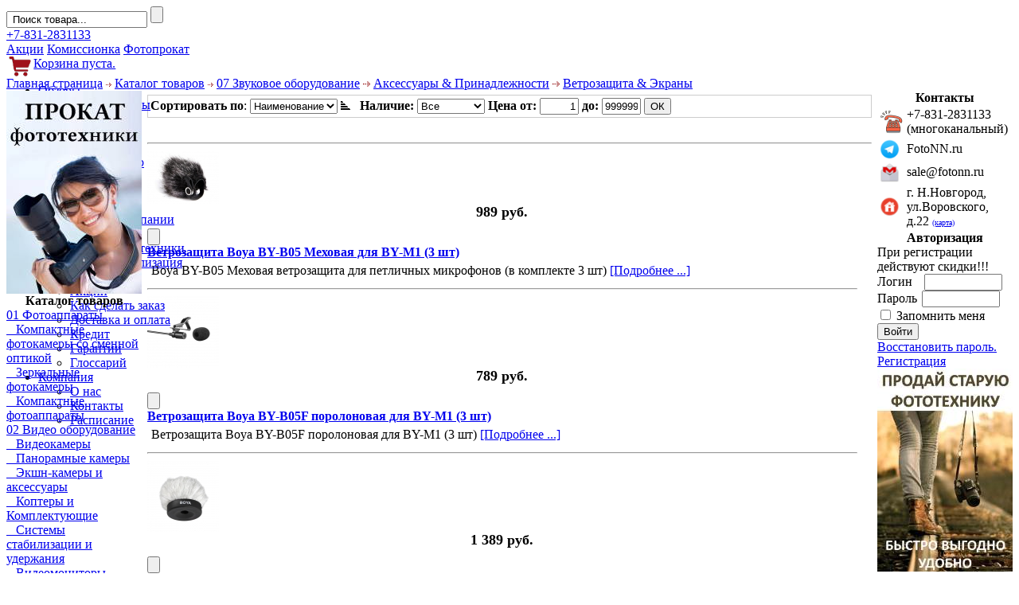

--- FILE ---
content_type: text/html; charset=windows-1251
request_url: https://fotonn.ru/Shop/07-Zvukovoe-oborudovanie/Aksessuaryi-Prinadlezhnosti/Vetrozaschita-Ekranyi/index.php
body_size: 12595
content:
<!DOCTYPE html PUBLIC "-//W3C//DTD XHTML 1.0 Transitional//EN" "http://www.w3.org/TR/xhtml1/DTD/xhtml1-transitional.dtd">
<html xmlns="http://www.w3.org/1999/xhtml">
<head>

<meta http-equiv="Content-Type" content="text/html; charset=windows-1251" />
<meta name="viewport" content="width=device-width, initial-scale=0.78">
<title>Цифровая Электроника (Нижний Новгород) - Аксессуары &amp; Принадлежности - Ветрозащита &amp; Экраны</title>
<meta name="description" content="Аксессуары &amp; Принадлежности, Ветрозащита &amp; Экраны, Цифровая электроника - профессиональный фотомагазин в Нижнем Новгороде" />
<meta name="keywords" content="Аксессуары, &amp;, Принадлежности, Ветрозащита, &amp;, Экраны," />
<meta name="robots" content="index, follow" />
<script type="text/javascript" src="https://fotonn.ru/components/com_virtuemart/js/sleight.js"></script>
<link type="text/css" rel="stylesheet" media="screen, projection" href="https://fotonn.ru/components/com_virtuemart/css/shop.css?3" />
<script language="JavaScript" type="text/javascript" src="https://fotonn.ru/templates/digit-el/js/jquery.min.js"></script>
<script language="JavaScript" type="text/javascript" src="https://fotonn.ru/components/com_virtuemart/js/gallery.js?220602"></script>
	<link rel="shortcut icon" href="https://fotonn.ru/favicon.ico" />
	<link rel="stylesheet" href="https://fotonn.ru/templates/digit-el/css/template_css.css?7" type="text/css"/><script>
  (function(i,s,o,g,r,a,m){i['GoogleAnalyticsObject']=r;i[r]=i[r]||function(){
  (i[r].q=i[r].q||[]).push(arguments)},i[r].l=1*new Date();a=s.createElement(o),
  m=s.getElementsByTagName(o)[0];a.async=1;a.src=g;m.parentNode.insertBefore(a,m)
  })(window,document,'script','//www.google-analytics.com/analytics.js','ga');

  ga('create', 'UA-6271037-1', 'fotonn.ru');
  ga('require', 'displayfeatures');
  ga('send', 'pageview');

</script>
</head>
<body id="body_bg">
<!-- Yandex.Metrika counter -->
<script type="text/javascript" >
    (function (d, w, c) {
        (w[c] = w[c] || []).push(function() {
            try {
                w.yaCounter7701430 = new Ya.Metrika2({
                    id:7701430,
                    clickmap:true,
                    trackLinks:true,
                    accurateTrackBounce:true,
                    webvisor:true,
                    ecommerce:"dataLayer"
                });
            } catch(e) { }
        });

        var n = d.getElementsByTagName("script")[0],
            s = d.createElement("script"),
            f = function () { n.parentNode.insertBefore(s, n); };
        s.type = "text/javascript";
        s.async = true;
        s.src = "https://mc.yandex.ru/metrika/tag.js";

        if (w.opera == "[object Opera]") {
            d.addEventListener("DOMContentLoaded", f, false);
        } else { f(); }
    })(document, window, "yandex_metrika_callbacks2");
</script>
<noscript><div><img src="https://mc.yandex.ru/watch/7701430" style="position:absolute; left:-9999px;" alt="" /></div></noscript>
<!-- /Yandex.Metrika counter -->
<div class="rw100">
<div class="mobIcon iconMenu"></div>    
<div class="mobIcon iconLogin"></div>
<div class="mobIcon iconPhone"></div>
</div>
<div class="rw100" style="height:73px;z-index:100;">
<a style="display: block;" href="https://fotonn.ru"><div id="mainLogo"></div></a>
<div class="schbl">
<form action="/Shop/View-all-products-in-shop/index.php" method="post">
<input class="fz13" name="keyword" type="text" title="Поиск" class="inputbox" id="keyword" value=" Поиск товара..." onblur="if(this.value=='') this.value=' Поиск товара...';" onfocus="if(this.value==' Поиск товара...') this.value='';">
<input class="button4" type="submit" name="Search" value="">
</form>
</div>  
<div id="lp" class="rflr pagenav mt5" style="right: 20px;">
<a href="/Raspisanie/index.php">+7-831-2831133</a></div>
<div id="mp" class="rfll pagenav mt5">
<span class="pad20"><a href="/Aktsii/index.php">Акции</a></span>
<span class="pad20"><a href="/Shop/18-Komissionnaya-i-B.U.-tehnika/index.php">Комиссионка</a></span>
<span class="pad20"><a href="/Prokat/index.php">Фотопрокат</a></span>
</div>
<div class="crt">
    <a style="display:block;" href="/Shop/View-your-cart-content/index.php">
        <img style="height:25px;" src="/images/M_images/cartred.png" alt="Корзина" align="left">
            <div class="crt-txt">Корзина пуста.</div></a></div>
<div id="mm">
    <ul id="mainlevel-nav"><li><a href="#" class="mainlevel-nav" >Обзоры</a><ul class="sublevel-nav"><li><a href="https://fotonn.ru/Fotoapparatyi/index.php" class="mainlevel-nav" >Фотоаппараты</a></li><li><a href="https://fotonn.ru/Obektivyi/index.php" class="mainlevel-nav" >Объективы</a></li><li><a href="https://fotonn.ru/Filtryi/index.php" class="mainlevel-nav" >Фильтры</a></li></ul></li><li><a href="#" class="mainlevel-nav" >Новости</a><ul class="sublevel-nav"><li><a href="https://fotonn.ru/Fototehnika/index.php" class="mainlevel-nav" >Фото и видео</a></li><li><a href="https://fotonn.ru/Gadzhetyi/index.php" class="mainlevel-nav" >Гаджеты</a></li><li><a href="https://fotonn.ru/Aksessuaryi/index.php" class="mainlevel-nav" >Аксессуары</a></li><li><a href="https://fotonn.ru/Sluhi/index.php" class="mainlevel-nav" >Слухи</a></li><li><a href="https://fotonn.ru/Nashi-novosti/index.php" class="mainlevel-nav" >Новости компании</a></li></ul></li><li><a href="#" class="mainlevel-nav" >Услуги</a><ul class="sublevel-nav"><li><a href="https://fotonn.ru/Prokat/index.php" class="mainlevel-nav" >Прокат фототехники</a></li><li><a href="https://fotonn.ru/Priem-fototehniki-na-realizatsiyu/index.php" class="mainlevel-nav" >Выкуп и реализация</a></li></ul></li><li><a href="#" class="mainlevel-nav" >Покупателям</a><ul class="sublevel-nav"><li><a href="https://fotonn.ru/Aktsii/index.php" class="mainlevel-nav" >Акции</a></li><li><a href="https://fotonn.ru/Kak-sdelat-zakaz/index.php" class="mainlevel-nav" >Как сделать заказ</a></li><li><a href="https://fotonn.ru/Dostavka-i-oplata/index.php" class="mainlevel-nav" >Доставка и оплата</a></li><li><a href="https://fotonn.ru/Kredit/index.php" class="mainlevel-nav" >Кредит</a></li><li><a href="https://fotonn.ru/Garantii/index.php" class="mainlevel-nav" >Гарантии</a></li><li><a href="https://fotonn.ru/Glossariy/index.php" class="mainlevel-nav" >Глоссарий</a></li></ul></li><li><a href="#" class="mainlevel-nav" >Компания</a><ul class="sublevel-nav"><li><a href="https://fotonn.ru/O-nas/index.php" class="mainlevel-nav" >О нас</a></li><li><a href="https://fotonn.ru/Kontaktyi/index.php" class="mainlevel-nav" >Контакты</a></li><li><a href="https://fotonn.ru/Raspisanie/index.php" class="mainlevel-nav" >Расписание</a></li></ul></li></ul></div>   
</div>    

<table width="100%"  border="0" align="center" cellpadding="0" cellspacing="0" >
<tr>
<td class="top1" ><div class="pathway"><a href="https://fotonn.ru/" class="pathway">Главная страница</a> <img src="https://fotonn.ru/templates/digit-el/images/arrow.png" border="0" alt="arrow" /> <a href="https://fotonn.ru/Katalog-tovarov/index.php" class="pathway">Каталог товаров</a> <img src="https://fotonn.ru/templates/digit-el/images/arrow.png" border="0" alt="arrow" /> <a class="pathway" href="https://fotonn.ru/Shop/07-Zvukovoe-oborudovanie/index.php">07  Звуковое оборудование</a> <img src="https://fotonn.ru/templates/digit-el/images/arrow.png" height="9" width="9" border="0" alt="arrow" /> <a class="pathway" href="https://fotonn.ru/Shop/07-Zvukovoe-oborudovanie/Aksessuaryi-Prinadlezhnosti/index.php">Аксессуары & Принадлежности</a> <img src="https://fotonn.ru/templates/digit-el/images/arrow.png" height="9" width="9" border="0" alt="arrow" /> <a class="pathway" href="https://fotonn.ru/Shop/07-Zvukovoe-oborudovanie/Aksessuaryi-Prinadlezhnosti/Vetrozaschita-Ekranyi/index.php">Ветрозащита & Экраны</a></div></td>
</tr>
</table>
</tr>
</table>
<div class="rw100">
<table class="top2"  border="0" align="center" cellpadding="0" cellspacing="0"  >
<tr>                
<td valign="top" class="lcol">
<div class="leftrow">
			<table cellpadding="0" cellspacing="0" class="moduletable">
				<tr>
			<td>
				<a target="_blank" href="/Prokat/index.php"><img src="https://fotonn.ru/images/banners/prokat_side_banner.jpg" alt="Прокат фототехники" /></a>			</td>
		</tr>
		</table>
				<table cellpadding="0" cellspacing="0" class="moduletable">
					<tr>
				<th valign="top">
					Каталог товаров				</th>
			</tr>
					<tr>
			<td>
				

          <a title="01  Фотоаппараты" style="display:block;" class="mainlevel" href="https://fotonn.ru/Shop/01-Fotoapparatyi/index.php" >01  Фотоаппараты</a><div class="aside-bl"><div class="bgline"> </div>

          <a title="Компактные фотокамеры со сменной оптикой" style="display:block;" class="sublevel" href="https://fotonn.ru/Shop/01-Fotoapparatyi/Kompaktnyie-fotokameryi-so-smennoy-optikoy/index.php" >&nbsp;&nbsp;&nbsp;Компактные фотокамеры со сменной оптикой</a>

          <a title="Зеркальные фотокамеры" style="display:block;" class="sublevel" href="https://fotonn.ru/Shop/01-Fotoapparatyi/Zerkalnyie-fotokameryi/index.php" >&nbsp;&nbsp;&nbsp;Зеркальные фотокамеры</a>

          <a title="Компактные фотоаппараты" style="display:block;" class="sublevel" href="https://fotonn.ru/Shop/01-Fotoapparatyi/Kompaktnyie-fotoapparatyi/index.php" >&nbsp;&nbsp;&nbsp;Компактные фотоаппараты</a></div>

          <a title="02  Видео оборудование" style="display:block;" class="mainlevel" href="https://fotonn.ru/Shop/02-Video-oborudovanie/index.php" >02  Видео оборудование</a><div class="aside-bl"><div class="bgline"> </div>

          <a title="Видеокамеры" style="display:block;" class="sublevel" href="https://fotonn.ru/Shop/02-Video-oborudovanie/Videokameryi/index.php" >&nbsp;&nbsp;&nbsp;Видеокамеры</a>

          <a title="Панорамные камеры" style="display:block;" class="sublevel" href="https://fotonn.ru/Shop/02-Video-oborudovanie/Panoramnyie-kameryi/index.php" >&nbsp;&nbsp;&nbsp;Панорамные камеры</a>

          <a title="Экшн-камеры и аксессуары" style="display:block;" class="sublevel" href="https://fotonn.ru/Shop/02-Video-oborudovanie/Ekshn-kameryi-i-aksessuaryi/index.php" >&nbsp;&nbsp;&nbsp;Экшн-камеры и аксессуары</a>

          <a title="Коптеры и Комплектующие" style="display:block;" class="sublevel" href="https://fotonn.ru/Shop/02-Video-oborudovanie/Kopteryi-i-Komplektuyuschie/index.php" >&nbsp;&nbsp;&nbsp;Коптеры и Комплектующие</a>

          <a title="Системы стабилизации и удержания" style="display:block;" class="sublevel" href="https://fotonn.ru/Shop/02-Video-oborudovanie/Sistemyi-stabilizatsii-i-uderzhaniya/index.php" >&nbsp;&nbsp;&nbsp;Системы стабилизации и удержания</a>

          <a title="Видеомониторы" style="display:block;" class="sublevel" href="https://fotonn.ru/Shop/02-Video-oborudovanie/Videomonitoryi/index.php" >&nbsp;&nbsp;&nbsp;Видеомониторы</a>

          <a title="Телесуфлеры" style="display:block;" class="sublevel" href="https://fotonn.ru/Shop/02-Video-oborudovanie/Telesufleryi/index.php" >&nbsp;&nbsp;&nbsp;Телесуфлеры</a>

          <a title="Прочее" style="display:block;" class="sublevel" href="https://fotonn.ru/Shop/02-Video-oborudovanie/Prochee/index.php" >&nbsp;&nbsp;&nbsp;Прочее</a></div>

          <a title="03  Объективы" style="display:block;" class="mainlevel" href="https://fotonn.ru/Shop/03-Obektivyi/index.php" >03  Объективы</a><div class="aside-bl"><div class="bgline"> </div>

          <a title="Canon" style="display:block;" class="sublevel" href="https://fotonn.ru/Shop/03-Obektivyi/Canon/index.php" >&nbsp;&nbsp;&nbsp;Canon</a>

          <a title="Nikon" style="display:block;" class="sublevel" href="https://fotonn.ru/Shop/03-Obektivyi/Nikon/index.php" >&nbsp;&nbsp;&nbsp;Nikon</a>

          <a title="Fujifilm" style="display:block;" class="sublevel" href="https://fotonn.ru/Shop/03-Obektivyi/Fujifilm/index.php" >&nbsp;&nbsp;&nbsp;Fujifilm</a>

          <a title="Olympus" style="display:block;" class="sublevel" href="https://fotonn.ru/Shop/03-Obektivyi/Olympus/index.php" >&nbsp;&nbsp;&nbsp;Olympus</a>

          <a title="Panasonic" style="display:block;" class="sublevel" href="https://fotonn.ru/Shop/03-Obektivyi/Panasonic/index.php" >&nbsp;&nbsp;&nbsp;Panasonic</a>

          <a title="Sony" style="display:block;" class="sublevel" href="https://fotonn.ru/Shop/03-Obektivyi/Sony/index.php" >&nbsp;&nbsp;&nbsp;Sony</a>

          <a title="Sigma" style="display:block;" class="sublevel" href="https://fotonn.ru/Shop/03-Obektivyi/Sigma/index.php" >&nbsp;&nbsp;&nbsp;Sigma</a>

          <a title="Tamron" style="display:block;" class="sublevel" href="https://fotonn.ru/Shop/03-Obektivyi/Tamron/index.php" >&nbsp;&nbsp;&nbsp;Tamron</a>

          <a title="Tokina" style="display:block;" class="sublevel" href="https://fotonn.ru/Shop/03-Obektivyi/Tokina/index.php" >&nbsp;&nbsp;&nbsp;Tokina</a>

          <a title="Pentax" style="display:block;" class="sublevel" href="https://fotonn.ru/Shop/03-Obektivyi/Pentax/index.php" >&nbsp;&nbsp;&nbsp;Pentax</a>

          <a title="Lensbaby" style="display:block;" class="sublevel" href="https://fotonn.ru/Shop/03-Obektivyi/Lensbaby/index.php" >&nbsp;&nbsp;&nbsp;Lensbaby</a>

          <a title="Прочие" style="display:block;" class="sublevel" href="https://fotonn.ru/Shop/03-Obektivyi/Prochie/index.php" >&nbsp;&nbsp;&nbsp;Прочие</a></div>

          <a title="04  Аксессуары для фото &amp; видео" style="display:block;" class="mainlevel" href="https://fotonn.ru/Shop/04-Aksessuaryi-dlya-foto-video/index.php" >04  Аксессуары для фото &amp; видео</a><div class="aside-bl"><div class="bgline"> </div>

          <a title="Карты памяти" style="display:block;" class="sublevel" href="https://fotonn.ru/Shop/04-Aksessuaryi-dlya-foto-video/Kartyi-pamyati/index.php" >&nbsp;&nbsp;&nbsp;Карты памяти</a>

          <a title="Чехлы сумки ремни" style="display:block;" class="sublevel" href="https://fotonn.ru/Shop/04-Aksessuaryi-dlya-foto-video/CHehlyi-sumki-remni/index.php" >&nbsp;&nbsp;&nbsp;Чехлы сумки ремни</a>

          <a title="Аккумуляторы &amp; зарядки" style="display:block;" class="sublevel" href="https://fotonn.ru/Shop/04-Aksessuaryi-dlya-foto-video/Akkumulyatoryi-zaryadki/index.php" >&nbsp;&nbsp;&nbsp;Аккумуляторы &amp; зарядки</a>

          <a title="Батарейные блоки" style="display:block;" class="sublevel" href="https://fotonn.ru/Shop/04-Aksessuaryi-dlya-foto-video/Batareynyie-bloki/index.php" >&nbsp;&nbsp;&nbsp;Батарейные блоки</a>

          <a title="Фильтры" style="display:block;" class="sublevel" href="https://fotonn.ru/Shop/04-Aksessuaryi-dlya-foto-video/Filtryi/index.php" >&nbsp;&nbsp;&nbsp;Фильтры</a>

          <a title="Бленды" style="display:block;" class="sublevel" href="https://fotonn.ru/Shop/04-Aksessuaryi-dlya-foto-video/Blendyi/index.php" >&nbsp;&nbsp;&nbsp;Бленды</a>

          <a title="Переходные кольца &amp; конвертеры" style="display:block;" class="sublevel" href="https://fotonn.ru/Shop/04-Aksessuaryi-dlya-foto-video/Perehodnyie-koltsa-konverteryi/index.php" >&nbsp;&nbsp;&nbsp;Переходные кольца &amp; конвертеры</a>

          <a title="Пульты ДУ" style="display:block;" class="sublevel" href="https://fotonn.ru/Shop/04-Aksessuaryi-dlya-foto-video/Pultyi-DU/index.php" >&nbsp;&nbsp;&nbsp;Пульты ДУ</a>

          <a title="Штативы и аксессуары" style="display:block;" class="sublevel" href="https://fotonn.ru/Shop/04-Aksessuaryi-dlya-foto-video/SHtativyi-i-aksessuaryi/index.php" >&nbsp;&nbsp;&nbsp;Штативы и аксессуары</a>

          <a title="Держатели" style="display:block;" class="sublevel" href="https://fotonn.ru/Shop/04-Aksessuaryi-dlya-foto-video/Derzhateli/index.php" >&nbsp;&nbsp;&nbsp;Держатели</a>

          <a title="Прочее" style="display:block;" class="sublevel" href="https://fotonn.ru/Shop/04-Aksessuaryi-dlya-foto-video/Prochee/index.php" >&nbsp;&nbsp;&nbsp;Прочее</a>

          <a title="Чистящие средства" style="display:block;" class="sublevel" href="https://fotonn.ru/Shop/04-Aksessuaryi-dlya-foto-video/CHistyaschie-sredstva/index.php" >&nbsp;&nbsp;&nbsp;Чистящие средства</a>

          <a title="Установка баланса белого" style="display:block;" class="sublevel" href="https://fotonn.ru/Shop/04-Aksessuaryi-dlya-foto-video/Ustanovka-balansa-belogo/index.php" >&nbsp;&nbsp;&nbsp;Установка баланса белого</a></div>

          <a title="05  Осветительное оборудование" style="display:block;" class="mainlevel" href="https://fotonn.ru/Shop/05-Osvetitelnoe-oborudovanie/index.php" >05  Осветительное оборудование</a><div class="aside-bl"><div class="bgline"> </div>

          <a title="Вспышки накамерные" style="display:block;" class="sublevel" href="https://fotonn.ru/Shop/05-Osvetitelnoe-oborudovanie/Vspyishki-nakamernyie/index.php" >&nbsp;&nbsp;&nbsp;Вспышки накамерные</a>

          <a title="Свет накамерный" style="display:block;" class="sublevel" href="https://fotonn.ru/Shop/05-Osvetitelnoe-oborudovanie/Svet-nakamernyiy/index.php" >&nbsp;&nbsp;&nbsp;Свет накамерный</a>

          <a title="Студийные осветители" style="display:block;" class="sublevel" href="https://fotonn.ru/Shop/05-Osvetitelnoe-oborudovanie/Studiynyie-osvetiteli/index.php" >&nbsp;&nbsp;&nbsp;Студийные осветители</a>

          <a title="Комплекты света" style="display:block;" class="sublevel" href="https://fotonn.ru/Shop/05-Osvetitelnoe-oborudovanie/Komplektyi-sveta/index.php" >&nbsp;&nbsp;&nbsp;Комплекты света</a>

          <a title="Лампы" style="display:block;" class="sublevel" href="https://fotonn.ru/Shop/05-Osvetitelnoe-oborudovanie/Lampyi/index.php" >&nbsp;&nbsp;&nbsp;Лампы</a>

          <a title="Синхронизаторы (Радио ИК кабели)" style="display:block;" class="sublevel" href="https://fotonn.ru/Shop/05-Osvetitelnoe-oborudovanie/Sinhronizatoryi-Radio-IK-kabeli/index.php" >&nbsp;&nbsp;&nbsp;Синхронизаторы (Радио ИК кабели)</a></div>

          <a title="06  Студийное оборудование" style="display:block;" class="mainlevel" href="https://fotonn.ru/Shop/06-Studiynoe-oborudovanie/index.php" >06  Студийное оборудование</a><div class="aside-bl"><div class="bgline"> </div>

          <a title="Фото Фоны и Принадлежности для их установки" style="display:block;" class="sublevel" href="https://fotonn.ru/Shop/06-Studiynoe-oborudovanie/Foto-Fonyi-i-Prinadlezhnosti-dlya-ih-ustanovki/index.php" >&nbsp;&nbsp;&nbsp;Фото Фоны и Принадлежности для их установки</a>

          <a title="Зонты - софтбоксы - рассеиватели - отражатели" style="display:block;" class="sublevel" href="https://fotonn.ru/Shop/06-Studiynoe-oborudovanie/Zontyi-softboksyi-rasseivateli-otrazhateli/index.php" >&nbsp;&nbsp;&nbsp;Зонты - софтбоксы - рассеиватели - отражатели</a>

          <a title="Аксессуары к осветительному оборудованию" style="display:block;" class="sublevel" href="https://fotonn.ru/Shop/06-Studiynoe-oborudovanie/Aksessuaryi-k-osvetitelnomu-oborudovaniyu/index.php" >&nbsp;&nbsp;&nbsp;Аксессуары к осветительному оборудованию</a>

          <a title="Оборудование для 3D съемки" style="display:block;" class="sublevel" href="https://fotonn.ru/Shop/06-Studiynoe-oborudovanie/Oborudovanie-dlya-3D-semki/index.php" >&nbsp;&nbsp;&nbsp;Оборудование для 3D съемки</a>

          <a title="Profoto" style="display:block;" class="sublevel" href="https://fotonn.ru/Shop/06-Studiynoe-oborudovanie/Profoto/index.php" >&nbsp;&nbsp;&nbsp;Profoto</a></div>

          <a title="07  Звуковое оборудование" style="display:block;" class="mainlevel" href="https://fotonn.ru/Shop/07-Zvukovoe-oborudovanie/index.php" >07  Звуковое оборудование</a>

          <a title="Аксессуары &amp; Принадлежности" style="display:block;" class="sublevel" href="https://fotonn.ru/Shop/07-Zvukovoe-oborudovanie/Aksessuaryi-Prinadlezhnosti/index.php" >&nbsp;&nbsp;&nbsp;Аксессуары &amp; Принадлежности</a>

          <a title="Аксессуары прочие &amp; Комплекты Аксессуаров" style="display:block;" class="sublevel" href="https://fotonn.ru/Shop/07-Zvukovoe-oborudovanie/Aksessuaryi-Prinadlezhnosti/Aksessuaryi-prochie-Komplektyi-Aksessuarov/index.php" >&nbsp;&nbsp;&nbsp;&nbsp;&nbsp;&nbsp;Аксессуары прочие &amp; Комплекты Аксессуаров</a>

          <a title="Ветрозащита &amp; Экраны" style="display:block;font-style:italic;" class="sublevel" href="https://fotonn.ru/Shop/07-Zvukovoe-oborudovanie/Aksessuaryi-Prinadlezhnosti/Vetrozaschita-Ekranyi/index.php" id="active_menu">&nbsp;&nbsp;&nbsp;&nbsp;&nbsp;&nbsp;Ветрозащита &amp; Экраны</a>

          <a title="Кабели &amp; Адаптеры &amp; Переходники" style="display:block;" class="sublevel" href="https://fotonn.ru/Shop/07-Zvukovoe-oborudovanie/Aksessuaryi-Prinadlezhnosti/Kabeli-Adapteryi-Perehodniki/index.php" >&nbsp;&nbsp;&nbsp;&nbsp;&nbsp;&nbsp;Кабели &amp; Адаптеры &amp; Переходники</a>

          <a title="Подвесы &amp; Крепления &amp; Удочки &amp; Держатели и т.п." style="display:block;" class="sublevel" href="https://fotonn.ru/Shop/07-Zvukovoe-oborudovanie/Aksessuaryi-Prinadlezhnosti/Podvesyi-Krepleniya-Udochki-Derzhateli-i-t.p/index.php" >&nbsp;&nbsp;&nbsp;&nbsp;&nbsp;&nbsp;Подвесы &amp; Крепления &amp; Удочки &amp; Держатели и т.п.</a>

          <a title="08  Носители информации" style="display:block;" class="mainlevel" href="https://fotonn.ru/Shop/08-Nositeli-informatsii/index.php" >08  Носители информации</a><div class="aside-bl"><div class="bgline"> </div>

          <a title="Карты памяти" style="display:block;" class="sublevel" href="https://fotonn.ru/Shop/08-Nositeli-informatsii/Kartyi-pamyati/index.php" >&nbsp;&nbsp;&nbsp;Карты памяти</a>

          <a title="Внешние накопители" style="display:block;" class="sublevel" href="https://fotonn.ru/Shop/08-Nositeli-informatsii/Vneshnie-nakopiteli/index.php" >&nbsp;&nbsp;&nbsp;Внешние накопители</a>

          <a title="Фотопленка и видеокассеты" style="display:block;" class="sublevel" href="https://fotonn.ru/Shop/08-Nositeli-informatsii/Fotoplenka-i-videokassetyi/index.php" >&nbsp;&nbsp;&nbsp;Фотопленка и видеокассеты</a></div>

          <a title="09  Элем. питания &amp; Блоки питания" style="display:block;" class="mainlevel" href="https://fotonn.ru/Shop/09-Elem.-pitaniya-Bloki-pitaniya/index.php" >09  Элем. питания &amp; Блоки питания</a><div class="aside-bl"><div class="bgline"> </div>

          <a title="Аккумуляторы" style="display:block;" class="sublevel" href="https://fotonn.ru/Shop/09-Elem.-pitaniya-Bloki-pitaniya/Akkumulyatoryi/index.php" >&nbsp;&nbsp;&nbsp;Аккумуляторы</a>

          <a title="Блоки питания" style="display:block;" class="sublevel" href="https://fotonn.ru/Shop/09-Elem.-pitaniya-Bloki-pitaniya/Bloki-pitaniya/index.php" >&nbsp;&nbsp;&nbsp;Блоки питания</a>

          <a title="Зарядные устройства" style="display:block;" class="sublevel" href="https://fotonn.ru/Shop/09-Elem.-pitaniya-Bloki-pitaniya/Zaryadnyie-ustroystva/index.php" >&nbsp;&nbsp;&nbsp;Зарядные устройства</a>

          <a title="Элементы питания" style="display:block;" class="sublevel" href="https://fotonn.ru/Shop/09-Elem.-pitaniya-Bloki-pitaniya/Elementyi-pitaniya/index.php" >&nbsp;&nbsp;&nbsp;Элементы питания</a></div>

          <a title="10  Чехлы сумки ремни" style="display:block;" class="mainlevel" href="https://fotonn.ru/Shop/10-CHehlyi-sumki-remni/index.php" >10  Чехлы сумки ремни</a><div class="aside-bl"><div class="bgline"> </div>

          <a title="Аквакейсы" style="display:block;" class="sublevel" href="https://fotonn.ru/Shop/10-CHehlyi-sumki-remni/Akvakeysyi/index.php" >&nbsp;&nbsp;&nbsp;Аквакейсы</a>

          <a title="Сумки для ноутбуков" style="display:block;" class="sublevel" href="https://fotonn.ru/Shop/10-CHehlyi-sumki-remni/Sumki-dlya-noutbukov/index.php" >&nbsp;&nbsp;&nbsp;Сумки для ноутбуков</a>

          <a title="Рюкзаки" style="display:block;" class="sublevel" href="https://fotonn.ru/Shop/10-CHehlyi-sumki-remni/Ryukzaki/index.php" >&nbsp;&nbsp;&nbsp;Рюкзаки</a>

          <a title="Сумки для фото и видео камер" style="display:block;" class="sublevel" href="https://fotonn.ru/Shop/10-CHehlyi-sumki-remni/Sumki-dlya-foto-i-video-kamer/index.php" >&nbsp;&nbsp;&nbsp;Сумки для фото и видео камер</a>

          <a title="Ремни" style="display:block;" class="sublevel" href="https://fotonn.ru/Shop/10-CHehlyi-sumki-remni/Remni/index.php" >&nbsp;&nbsp;&nbsp;Ремни</a>

          <a title="Футляры прочие" style="display:block;" class="sublevel" href="https://fotonn.ru/Shop/10-CHehlyi-sumki-remni/Futlyaryi-prochie/index.php" >&nbsp;&nbsp;&nbsp;Футляры прочие</a>

          <a title="Сумки для КПК и телефонов" style="display:block;" class="sublevel" href="https://fotonn.ru/Shop/10-CHehlyi-sumki-remni/Sumki-dlya-KPK-i-telefonov/index.php" >&nbsp;&nbsp;&nbsp;Сумки для КПК и телефонов</a>

          <a title="Футляры для объективов" style="display:block;" class="sublevel" href="https://fotonn.ru/Shop/10-CHehlyi-sumki-remni/Futlyaryi-dlya-obektivov/index.php" >&nbsp;&nbsp;&nbsp;Футляры для объективов</a>

          <a title="Дождевики" style="display:block;" class="sublevel" href="https://fotonn.ru/Shop/10-CHehlyi-sumki-remni/Dozhdeviki/index.php" >&nbsp;&nbsp;&nbsp;Дождевики</a>

          <a title="Сумки для студийного оборудования - штативов - стоек" style="display:block;" class="sublevel" href="https://fotonn.ru/Shop/10-CHehlyi-sumki-remni/Sumki-dlya-studiynogo-oborudovaniya-shtativov-stoek/index.php" >&nbsp;&nbsp;&nbsp;Сумки для студийного оборудования - штативов - стоек</a>

          <a title="Модульные системы и компоненты" style="display:block;" class="sublevel" href="https://fotonn.ru/Shop/10-CHehlyi-sumki-remni/Modulnyie-sistemyi-i-komponentyi/index.php" >&nbsp;&nbsp;&nbsp;Модульные системы и компоненты</a></div>

          <a title="11  Расходные материалы" style="display:block;" class="mainlevel" href="https://fotonn.ru/Shop/11-Rashodnyie-materialyi/index.php" >11  Расходные материалы</a><div class="aside-bl"><div class="bgline"> </div>

          <a title="Бумага" style="display:block;" class="sublevel" href="https://fotonn.ru/Shop/11-Rashodnyie-materialyi/Bumaga/index.php" >&nbsp;&nbsp;&nbsp;Бумага</a>

          <a title="Картриджи" style="display:block;" class="sublevel" href="https://fotonn.ru/Shop/11-Rashodnyie-materialyi/Kartridzhi/index.php" >&nbsp;&nbsp;&nbsp;Картриджи</a></div>

          <a title="12  Компьютерная техника" style="display:block;" class="mainlevel" href="https://fotonn.ru/Shop/12-Kompyuternaya-tehnika/index.php" >12  Компьютерная техника</a><div class="aside-bl"><div class="bgline"> </div>

          <a title="Периферийные устройства" style="display:block;" class="sublevel" href="https://fotonn.ru/Shop/12-Kompyuternaya-tehnika/Periferiynyie-ustroystva/index.php" >&nbsp;&nbsp;&nbsp;Периферийные устройства</a>

          <a title="Компьютерные аксессуары" style="display:block;" class="sublevel" href="https://fotonn.ru/Shop/12-Kompyuternaya-tehnika/Kompyuternyie-aksessuaryi/index.php" >&nbsp;&nbsp;&nbsp;Компьютерные аксессуары</a></div>

          <a title="13  Оптические приборы" style="display:block;" class="mainlevel" href="https://fotonn.ru/Shop/13-Opticheskie-priboryi/index.php" >13  Оптические приборы</a><div class="aside-bl"><div class="bgline"> </div>

          <a title="Бинокли" style="display:block;" class="sublevel" href="https://fotonn.ru/Shop/13-Opticheskie-priboryi/Binokli/index.php" >&nbsp;&nbsp;&nbsp;Бинокли</a>

          <a title="Телескопы" style="display:block;" class="sublevel" href="https://fotonn.ru/Shop/13-Opticheskie-priboryi/Teleskopyi/index.php" >&nbsp;&nbsp;&nbsp;Телескопы</a>

          <a title="Микроскопы" style="display:block;" class="sublevel" href="https://fotonn.ru/Shop/13-Opticheskie-priboryi/Mikroskopyi/index.php" >&nbsp;&nbsp;&nbsp;Микроскопы</a>

          <a title="Принадлежности и аксессуары" style="display:block;" class="sublevel" href="https://fotonn.ru/Shop/13-Opticheskie-priboryi/Prinadlezhnosti-i-aksessuaryi/index.php" >&nbsp;&nbsp;&nbsp;Принадлежности и аксессуары</a></div>

          <a title="14  Товары для дома" style="display:block;" class="mainlevel" href="https://fotonn.ru/Shop/14-Tovaryi-dlya-doma/index.php" >14  Товары для дома</a><div class="aside-bl"><div class="bgline"> </div>

          <a title="Техника для здоровья" style="display:block;" class="sublevel" href="https://fotonn.ru/Shop/14-Tovaryi-dlya-doma/Tehnika-dlya-zdorovya/index.php" >&nbsp;&nbsp;&nbsp;Техника для здоровья</a></div>

          <a title="16  Подарочные сертификаты &amp; сувениры" style="display:block;" class="mainlevel" href="https://fotonn.ru/Shop/16-Podarochnyie-sertifikatyi-suveniryi/index.php" >16  Подарочные сертификаты &amp; сувениры</a>

          <a title="18  Комиссионная и Б.У. техника" style="display:block;" class="mainlevel" href="https://fotonn.ru/Shop/18-Komissionnaya-i-B.U.-tehnika/index.php" >18  Комиссионная и Б.У. техника</a><div class="aside-bl"><div class="bgline"> </div>

          <a title="1 Фотоаппараты и видеокамеры" style="display:block;" class="sublevel" href="https://fotonn.ru/Shop/18-Komissionnaya-i-B.U.-tehnika/1-Fotoapparatyi-i-videokameryi/index.php" >&nbsp;&nbsp;&nbsp;1 Фотоаппараты и видеокамеры</a>

          <a title="2 Объективы" style="display:block;" class="sublevel" href="https://fotonn.ru/Shop/18-Komissionnaya-i-B.U.-tehnika/2-Obektivyi/index.php" >&nbsp;&nbsp;&nbsp;2 Объективы</a>

          <a title="3 Прочее" style="display:block;" class="sublevel" href="https://fotonn.ru/Shop/18-Komissionnaya-i-B.U.-tehnika/3-Prochee/index.php" >&nbsp;&nbsp;&nbsp;3 Прочее</a><table cellpadding="1" cellspacing="1" border="0" width="100%">
 
   
</table>
			</td>
		</tr>
		</table>
				<table cellpadding="0" cellspacing="0" class="moduletable">
					<tr>
				<th valign="top">
					Ваша корзина				</th>
			</tr>
					<tr>
			<td>
				<table width="100%">
        <tr>
            <td>
                <a class="mainlevel" href="https://fotonn.ru/Shop/View-your-cart-content/index.php">
                Оформить заказ</a>
            </td>
        </tr>
        <tr>
            <td><div class="pad20">Корзина пуста.</div></td>
        </tr>
    </table>
			</td>
		</tr>
		</table>
		</div>
</td>
<td class="bgline" ><img  src="https://fotonn.ru/templates/digit-el/images/space.gif" alt="" width="7" border="0"/></td>       
<td valign="top"  width="100%" > 
<table width="100%"  border="0" cellspacing="0" cellpadding="0" style="border-top: 5px solid #ffffff;">
              
<tr valign="top" >
<td colspan="3">
<div>
</div>
</td> 
</tr>
<tr><td colspan="3"></td></tr>
<tr align="left" valign="top">
<td colspan="3" class="main_body"><div class="main">
 

   
<div style="text-align:left;"></div>		  
            
         
	    <!-- ORDER BY .... FORM -->
<table style="width: 100%; margin-bottom:5px; border:1px solid #cccccc">
  <tbody>
    <tr>
      <td>
	<form action="https://fotonn.ru/index.php" method="get" name="order">
<span style="font-weight: bold;">Сортировать по</span>: 
                    <select class="inputbox" name="orderby" onchange="order.submit()">
                    <option value="product_name" >Выбрать</option>
                        <option value="product_name" selected="selected">
                        Наименование</option>
                                              <option value="product_price" >
                        Цена</option>                        <option value="product_cdate" >
                        Новые</option>
                                      </select>
          <script type="text/javascript">//<![CDATA[
            document.write('<input type="hidden" name="DescOrderBy" value="ASC" /><a href="javascript: document.order.DescOrderBy.value=\'DESC\'; document.order.submit()"><img src="https://fotonn.ru/images/M_images/sort_asc.png" border="0" alt="По возрастанию" title="По убыванию" width="12" height="12"/></a>&nbsp;&nbsp;');
            //]]></script>
<noscript>
            <select class="inputbox aaa" name="DescOrderBy">
            <option  value="DESC">По убыванию</option>
            <option selected="selected" value="ASC">По возрастанию</option>
        </select>
        <input class="button" type="submit" value="Отправить" />
            </noscript>
		<form action="https://fotonn.ru/index.php" method="get" name="ishere">
	    <span style="font-weight: bold; white-space: nowrap;">Наличие:</span>
            <select class="inputbox" name="ishere" onchange="order.submit()">
		<option value="all" >
		Все</option>
		<option value="here" >
		В наличии</option>
		<option value="order" >
		Заказ</option>
            </select>
            
            <span style="font-weight: bold; white-space: nowrap;">Цена от:
            <input type="text" size="4" class="inputbox" style="text-align: right;" name="minp" value="1">
            до:
            <input type="text" size="4" class="inputbox" style="text-align: right;" name="maxp" value="999999">
            <input type="submit" class="button" value="ОК"></span>    
        <input type="hidden" name="Itemid" value="32" />
        <input type="hidden" name="option" value="com_virtuemart" />
        <input type="hidden" name="page" value="shop.browse" />
        <input type="hidden" name="category_id" value="1018" />
        <input type="hidden" name="manufacturer_id" value="0" />
        <input type="hidden" name="keyword" value="" />
        <input type="hidden" name="keyword1" value="" />
        <input type="hidden" name="keyword2" value="" />
&nbsp;&nbsp;&nbsp;&nbsp;&nbsp;&nbsp;<noscript><input type="submit" value="Отправить" /></noscript></form>      </td>
    </tr>
  </tbody>
</table>
<br><hr><div id="product_list" style="width:100%; float:none"><div style="margin-right: 5px; width:98%; float:left;" id="row_69754b9e4381f"><table width="100%" cellspacing="0" cellpadding="0" border="0" >
    <tr>
    	<td>
        <div class="catimg">
            <a href="https://fotonn.ru/Shop/22069-Vetrozaschita-Boya-BY-B05-Mehovaya-dlya-BY-M1-3-sht/index.php">
                <img src="https://fotonn.ru/components/com_virtuemart/shop_image/product/aab181864c5d751400b2af574c55ec1b.jpg"  width="90" border="0" alt="Ветрозащита Boya BY-B05 Меховая для BY-M1 (3 шт)" />
            </a>
        </div>
        <div class="catcart">
            <div style="font-size:18px;text-align: center;">
                <span style="font-weight:bold;">
989 &#1088;&#1091;&#1073;&#46;</span>
 
            </div>
            <div style="margin-top: 10px;">
                <form action="https://fotonn.ru/index.php" method="post" name="addtocart" id="addtocart0">
<input id="quantity_0" type="hidden" name="quantity" value="1" />        
                <span onclick="yaCounter7701430.reachGoal('ADD_TO_BASKET_FROM_CATEGORY_PAGE');ga('send', 'event', 'Basket', 'AddFromCategory');return true;"><input type="submit" class="cartform" value= "" title="Купить" /></span>
                <input type="hidden" name="category_id" value="1018" />

                <input type="hidden" name="product_id" value="19852" />

                <input type="hidden" name="page" value="shop.cart" />

                <input type="hidden" name="func" value="cartadd" />

                <input type="hidden" name="Itemid" value="32" />

                <input type="hidden" name="option" value="com_virtuemart" />

              </form>

            </div>
        </div>
        <div class="catcont">
            <h2 style="margin: 0;">
                <a style="font-size:16px; font-weight:bold;" href="https://fotonn.ru/Shop/22069-Vetrozaschita-Boya-BY-B05-Mehovaya-dlya-BY-M1-3-sht/index.php">
                    Ветрозащита Boya BY-B05 Меховая для BY-M1 (3 шт)
                </a>
            </h2>
            <div style="padding: 0 0 0 30px">
                <strong></strong>
            </div>       
            <div style="padding: 5px">
                Boya BY-B05 Меховая ветрозащита для петличных микрофонов (в комплекте 3 шт) <a href="https://fotonn.ru/Shop/22069-Vetrozaschita-Boya-BY-B05-Mehovaya-dlya-BY-M1-3-sht/index.php">[Подробнее ...]</a>
            </div>
            <div style="line-height: 1.4;"></div>  
        </div>        
    </td>  

</table>

<hr />

</div><br style="clear:both;" /><div style="margin-right: 5px; width:98%; float:left;" id="row_69754b9e471ea"><table width="100%" cellspacing="0" cellpadding="0" border="0" >
    <tr>
    	<td>
        <div class="catimg">
            <a href="https://fotonn.ru/Shop/22070-Vetrozaschita-Boya-BY-B05F-porolonovaya-dlya-BY-M1-3-sht/index.php">
                <img src="https://fotonn.ru/components/com_virtuemart/shop_image/product/93e02534a75076ddfe9cb4deec97488c.jpg"  width="90" border="0" alt="Ветрозащита Boya BY-B05F поролоновая для BY-M1 (3 шт)" />
            </a>
        </div>
        <div class="catcart">
            <div style="font-size:18px;text-align: center;">
                <span style="font-weight:bold;">
789 &#1088;&#1091;&#1073;&#46;</span>
 
            </div>
            <div style="margin-top: 10px;">
                <form action="https://fotonn.ru/index.php" method="post" name="addtocart" id="addtocart1">
<input id="quantity_1" type="hidden" name="quantity" value="1" />        
                <span onclick="yaCounter7701430.reachGoal('ADD_TO_BASKET_FROM_CATEGORY_PAGE');ga('send', 'event', 'Basket', 'AddFromCategory');return true;"><input type="submit" class="cartform" value= "" title="Купить" /></span>
                <input type="hidden" name="category_id" value="1018" />

                <input type="hidden" name="product_id" value="19853" />

                <input type="hidden" name="page" value="shop.cart" />

                <input type="hidden" name="func" value="cartadd" />

                <input type="hidden" name="Itemid" value="32" />

                <input type="hidden" name="option" value="com_virtuemart" />

              </form>

            </div>
        </div>
        <div class="catcont">
            <h2 style="margin: 0;">
                <a style="font-size:16px; font-weight:bold;" href="https://fotonn.ru/Shop/22070-Vetrozaschita-Boya-BY-B05F-porolonovaya-dlya-BY-M1-3-sht/index.php">
                    Ветрозащита Boya BY-B05F поролоновая для BY-M1 (3 шт)
                </a>
            </h2>
            <div style="padding: 0 0 0 30px">
                <strong></strong>
            </div>       
            <div style="padding: 5px">
                Ветрозащита Boya BY-B05F поролоновая для BY-M1 (3 шт) <a href="https://fotonn.ru/Shop/22070-Vetrozaschita-Boya-BY-B05F-porolonovaya-dlya-BY-M1-3-sht/index.php">[Подробнее ...]</a>
            </div>
            <div style="line-height: 1.4;"></div>  
        </div>        
    </td>  

</table>

<hr />

</div><br style="clear:both;" /><div style="margin-right: 5px; width:98%; float:left;" id="row_69754b9e4b22c"><table width="100%" cellspacing="0" cellpadding="0" border="0" >
    <tr>
    	<td>
        <div class="catimg">
            <a href="https://fotonn.ru/Shop/27568-Vetrozaschita-Boya-BY-P50-mehovaya-dlya-BY-VM01-AKG-C451-B-C480-BCK61/index.php">
                <img src="https://fotonn.ru/components/com_virtuemart/shop_image/product/3c46e75fccfe81faf181cb53863944b6.jpg"  width="90" border="0" alt="Ветрозащита Boya BY-P50 меховая для BY-VM01, AKG C451 B, C480 B/CK61," />
            </a>
        </div>
        <div class="catcart">
            <div style="font-size:18px;text-align: center;">
                <span style="font-weight:bold;">
1 389 &#1088;&#1091;&#1073;&#46;</span>
 
            </div>
            <div style="margin-top: 10px;">
                <form action="https://fotonn.ru/index.php" method="post" name="addtocart" id="addtocart2">
<input id="quantity_2" type="hidden" name="quantity" value="1" />        
                <span onclick="yaCounter7701430.reachGoal('ADD_TO_BASKET_FROM_CATEGORY_PAGE');ga('send', 'event', 'Basket', 'AddFromCategory');return true;"><input type="submit" class="cartform" value= "" title="Купить" /></span>
                <input type="hidden" name="category_id" value="1018" />

                <input type="hidden" name="product_id" value="25199" />

                <input type="hidden" name="page" value="shop.cart" />

                <input type="hidden" name="func" value="cartadd" />

                <input type="hidden" name="Itemid" value="32" />

                <input type="hidden" name="option" value="com_virtuemart" />

              </form>

            </div>
        </div>
        <div class="catcont">
            <h2 style="margin: 0;">
                <a style="font-size:16px; font-weight:bold;" href="https://fotonn.ru/Shop/27568-Vetrozaschita-Boya-BY-P50-mehovaya-dlya-BY-VM01-AKG-C451-B-C480-BCK61/index.php">
                    Ветрозащита Boya BY-P50 меховая для BY-VM01, AKG C451 B, C480 B/CK61,
                </a>
            </h2>
            <div style="padding: 0 0 0 30px">
                <strong></strong>
            </div>       
            <div style="padding: 5px">
                BY-P50 Профессиональная ветрозащита <a href="https://fotonn.ru/Shop/27568-Vetrozaschita-Boya-BY-P50-mehovaya-dlya-BY-VM01-AKG-C451-B-C480-BCK61/index.php">[Подробнее ...]</a>
            </div>
            <div style="line-height: 1.4;"></div>  
        </div>        
    </td>  

</table>

<hr />

</div><br style="clear:both;" /><div style="margin-right: 5px; width:98%; float:left;" id="row_69754b9e4d55b"><table width="100%" cellspacing="0" cellpadding="0" border="0" >
    <tr>
    	<td>
        <div class="catimg">
            <a href="https://fotonn.ru/Shop/16774-Vetrozaschita-Fujimi-BY-B01-Deadkitten-dlya-mikrofona-BY-VM300PS/index.php">
                <img src="https://fotonn.ru/components/com_virtuemart/shop_image/product/71c14ad5855985ba7afe721145f5388f.jpg"  width="90" border="0" alt="Ветрозащита Fujimi BY-B01 Deadkitten для микрофона BY-VM300PS" />
            </a>
        </div>
        <div class="catcart">
            <div style="font-size:18px;text-align: center;">
                <span style="font-weight:bold;">
1 756 &#1088;&#1091;&#1073;&#46;</span>
 
            </div>
            <div style="margin-top: 10px;">
                <form action="https://fotonn.ru/index.php" method="post" name="addtocart" id="addtocart3">
<input id="quantity_3" type="hidden" name="quantity" value="1" />        
                <span onclick="yaCounter7701430.reachGoal('ADD_TO_BASKET_FROM_CATEGORY_PAGE');ga('send', 'event', 'Basket', 'AddFromCategory');return true;"><input type="submit" class="cartform" value= "" title="Купить" /></span>
                <input type="hidden" name="category_id" value="1018" />

                <input type="hidden" name="product_id" value="14689" />

                <input type="hidden" name="page" value="shop.cart" />

                <input type="hidden" name="func" value="cartadd" />

                <input type="hidden" name="Itemid" value="32" />

                <input type="hidden" name="option" value="com_virtuemart" />

              </form>

            </div>
        </div>
        <div class="catcont">
            <h2 style="margin: 0;">
                <a style="font-size:16px; font-weight:bold;" href="https://fotonn.ru/Shop/16774-Vetrozaschita-Fujimi-BY-B01-Deadkitten-dlya-mikrofona-BY-VM300PS/index.php">
                    Ветрозащита Fujimi BY-B01 Deadkitten для микрофона BY-VM300PS
                </a>
            </h2>
            <div style="padding: 0 0 0 30px">
                <strong></strong>
            </div>       
            <div style="padding: 5px">
                FUJIMI BY-B01 ветрозащита - предназначена для минимизации любого шума ветра при использовании микрофона в высоких ветровых условиях. Искусственный мех специально разработан так, чтобы минимизировать шум ветра, оставаясь при этом акустически прозрачным<br> <a href="https://fotonn.ru/Shop/16774-Vetrozaschita-Fujimi-BY-B01-Deadkitten-dlya-mikrofona-BY-VM300PS/index.php">[Подробнее ...]</a>
            </div>
            <div style="line-height: 1.4;"></div>  
        </div>        
    </td>  

</table>

<hr />

</div><br style="clear:both;" /><div style="margin-right: 5px; width:98%; float:left;" id="row_69754b9e5109c"><table width="100%" cellspacing="0" cellpadding="0" border="0" >
    <tr>
    	<td>
        <div class="catimg">
            <a href="https://fotonn.ru/Shop/16775-Vetrozaschita-Fujimi-BY-B04-Deadkitten-dlya-BY-VM190190P-i-RODE/index.php">
                <img src="https://fotonn.ru/components/com_virtuemart/shop_image/product/65c98bdbc53649d519b04423ade32721.jpg"  width="90" border="0" alt="Ветрозащита Fujimi BY-B04 Deadkitten для BY-VM190/190P и RODE" />
            </a>
        </div>
        <div class="catcart">
            <div style="font-size:18px;text-align: center;">
                <span style="font-weight:bold;">
1 400 &#1088;&#1091;&#1073;&#46;</span>
 
            </div>
            <div style="margin-top: 10px;">
                <form action="https://fotonn.ru/index.php" method="post" name="addtocart" id="addtocart4">
<input id="quantity_4" type="hidden" name="quantity" value="1" />        
                <span onclick="yaCounter7701430.reachGoal('ADD_TO_BASKET_FROM_CATEGORY_PAGE');ga('send', 'event', 'Basket', 'AddFromCategory');return true;"><input type="submit" class="cartform" value= "" title="Купить" /></span>
                <input type="hidden" name="category_id" value="1018" />

                <input type="hidden" name="product_id" value="14690" />

                <input type="hidden" name="page" value="shop.cart" />

                <input type="hidden" name="func" value="cartadd" />

                <input type="hidden" name="Itemid" value="32" />

                <input type="hidden" name="option" value="com_virtuemart" />

              </form>

            </div>
        </div>
        <div class="catcont">
            <h2 style="margin: 0;">
                <a style="font-size:16px; font-weight:bold;" href="https://fotonn.ru/Shop/16775-Vetrozaschita-Fujimi-BY-B04-Deadkitten-dlya-BY-VM190190P-i-RODE/index.php">
                    Ветрозащита Fujimi BY-B04 Deadkitten для BY-VM190/190P и RODE
                </a>
            </h2>
            <div style="padding: 0 0 0 30px">
                <strong></strong>
            </div>       
            <div style="padding: 5px">
                FUJIMI BY-B04 ветрозащита - предназначена для минимизации любого шума ветра при использовании микрофона в высоких ветровых условиях. Искусственный мех специально разработан так, чтобы минимизировать шум ветра, оставаясь при этом акустически прозрачным<br> <a href="https://fotonn.ru/Shop/16775-Vetrozaschita-Fujimi-BY-B04-Deadkitten-dlya-BY-VM190190P-i-RODE/index.php">[Подробнее ...]</a>
            </div>
            <div style="line-height: 1.4;"></div>  
        </div>        
    </td>  

</table>

<hr />

</div><br style="clear:both;" /><div style="margin-right: 5px; width:98%; float:left;" id="row_69754b9e53dbd"><table width="100%" cellspacing="0" cellpadding="0" border="0" >
    <tr>
    	<td>
        <div class="catimg">
            <a href="https://fotonn.ru/Shop/10118-Vetrozaschita-RODE-DEADCAT/index.php">
                <img src="https://fotonn.ru/components/com_virtuemart/shop_image/product/36cda1967065f443a02a46ba5d08acf0.gif"  width="90" border="0" alt="Ветрозащита RODE DEADCAT" />
            </a>
        </div>
        <div class="catcart">
            <div style="font-size:18px;text-align: center;">
                <span style="font-weight:bold;">
5 070 &#1088;&#1091;&#1073;&#46;</span>
 
            </div>
            <div style="margin-top: 10px;">
                <form action="https://fotonn.ru/index.php" method="post" name="addtocart" id="addtocart5">
<input id="quantity_5" type="hidden" name="quantity" value="1" />        
                <span onclick="yaCounter7701430.reachGoal('ADD_TO_BASKET_FROM_CATEGORY_PAGE');ga('send', 'event', 'Basket', 'AddFromCategory');return true;"><input type="submit" class="cartform" value= "" title="Купить" /></span>
                <input type="hidden" name="category_id" value="1018" />

                <input type="hidden" name="product_id" value="8053" />

                <input type="hidden" name="page" value="shop.cart" />

                <input type="hidden" name="func" value="cartadd" />

                <input type="hidden" name="Itemid" value="32" />

                <input type="hidden" name="option" value="com_virtuemart" />

              </form>

            </div>
        </div>
        <div class="catcont">
            <h2 style="margin: 0;">
                <a style="font-size:16px; font-weight:bold;" href="https://fotonn.ru/Shop/10118-Vetrozaschita-RODE-DEADCAT/index.php">
                    Ветрозащита RODE DEADCAT
                </a>
            </h2>
            <div style="padding: 0 0 0 30px">
                <strong></strong>
            </div>       
            <div style="padding: 5px">
                Меховая ветрозащита Dead Cat разработана для минимизации посторонних шумов и ветра.
Специально разработанный материал обеспечивает отличную защиту от ветра, не искажая частотную характеристику.  <a href="https://fotonn.ru/Shop/10118-Vetrozaschita-RODE-DEADCAT/index.php">[Подробнее ...]</a>
            </div>
            <div style="line-height: 1.4;"></div>  
        </div>        
    </td>  

</table>

<hr />

</div><br style="clear:both;" /><div style="margin-right: 5px; width:98%; float:left;" id="row_69754b9e56a05"><table width="100%" cellspacing="0" cellpadding="0" border="0" >
    <tr>
    	<td>
        <div class="catimg">
            <a href="https://fotonn.ru/Shop/27178-Vetrozaschita-Rycote-RYC033042-15cm-Classic-Softie-1922/index.php">
                <img src="https://fotonn.ru/components/com_virtuemart/shop_image/product/9420d57d3e19711c374eb7eea25c02f0.jpg"  width="90" border="0" alt="Ветрозащита Rycote RYC033042 15cm Classic-Softie (19/22)" />
            </a>
        </div>
        <div class="catcart">
            <div style="font-size:18px;text-align: center;">
                <span style="font-weight:bold;">
18 532 &#1088;&#1091;&#1073;&#46;</span>
 
            </div>
            <div style="margin-top: 10px;">
                <form action="https://fotonn.ru/index.php" method="post" name="addtocart" id="addtocart6">
<input id="quantity_6" type="hidden" name="quantity" value="1" />        
                <span onclick="yaCounter7701430.reachGoal('ADD_TO_BASKET_FROM_CATEGORY_PAGE');ga('send', 'event', 'Basket', 'AddFromCategory');return true;"><input type="submit" class="cartform" value= "" title="Купить" /></span>
                <input type="hidden" name="category_id" value="1018" />

                <input type="hidden" name="product_id" value="24825" />

                <input type="hidden" name="page" value="shop.cart" />

                <input type="hidden" name="func" value="cartadd" />

                <input type="hidden" name="Itemid" value="32" />

                <input type="hidden" name="option" value="com_virtuemart" />

              </form>

            </div>
        </div>
        <div class="catcont">
            <h2 style="margin: 0;">
                <a style="font-size:16px; font-weight:bold;" href="https://fotonn.ru/Shop/27178-Vetrozaschita-Rycote-RYC033042-15cm-Classic-Softie-1922/index.php">
                    Ветрозащита Rycote RYC033042 15cm Classic-Softie (19/22)
                </a>
            </h2>
            <div style="padding: 0 0 0 30px">
                <strong></strong>
            </div>       
            <div style="padding: 5px">
                Ветрозащита Rycote RYC033042 15cm Classic-Softie (19/22) <a href="https://fotonn.ru/Shop/27178-Vetrozaschita-Rycote-RYC033042-15cm-Classic-Softie-1922/index.php">[Подробнее ...]</a>
            </div>
            <div style="line-height: 1.4;"></div>  
        </div>        
    </td>  

</table>

<hr />

</div><br style="clear:both;" /><div style="margin-right: 5px; width:98%; float:left;" id="row_69754b9e5a78c"><table width="100%" cellspacing="0" cellpadding="0" border="0" >
    <tr>
    	<td>
        <div class="catimg">
            <a href="https://fotonn.ru/Shop/27180-Vetrozaschita-Rycote-RYC033052-18cm-Classic-Softie-1922/index.php">
                <img src="https://fotonn.ru/components/com_virtuemart/shop_image/product/1fd956ea307fcb203ce3ccf296774a45.jpg"  width="90" border="0" alt="Ветрозащита Rycote RYC033052 18cm Classic-Softie (19/22)" />
            </a>
        </div>
        <div class="catcart">
            <div style="font-size:18px;text-align: center;">
                <span style="font-weight:bold;">
18 532 &#1088;&#1091;&#1073;&#46;</span>
 
            </div>
            <div style="margin-top: 10px;">
                <form action="https://fotonn.ru/index.php" method="post" name="addtocart" id="addtocart7">
<input id="quantity_7" type="hidden" name="quantity" value="1" />        
                <span onclick="yaCounter7701430.reachGoal('ADD_TO_BASKET_FROM_CATEGORY_PAGE');ga('send', 'event', 'Basket', 'AddFromCategory');return true;"><input type="submit" class="cartform" value= "" title="Купить" /></span>
                <input type="hidden" name="category_id" value="1018" />

                <input type="hidden" name="product_id" value="24826" />

                <input type="hidden" name="page" value="shop.cart" />

                <input type="hidden" name="func" value="cartadd" />

                <input type="hidden" name="Itemid" value="32" />

                <input type="hidden" name="option" value="com_virtuemart" />

              </form>

            </div>
        </div>
        <div class="catcont">
            <h2 style="margin: 0;">
                <a style="font-size:16px; font-weight:bold;" href="https://fotonn.ru/Shop/27180-Vetrozaschita-Rycote-RYC033052-18cm-Classic-Softie-1922/index.php">
                    Ветрозащита Rycote RYC033052 18cm Classic-Softie (19/22)
                </a>
            </h2>
            <div style="padding: 0 0 0 30px">
                <strong></strong>
            </div>       
            <div style="padding: 5px">
                Ветрозащита Rycote RYC033052 18cm Classic-Softie (19/22) <a href="https://fotonn.ru/Shop/27180-Vetrozaschita-Rycote-RYC033052-18cm-Classic-Softie-1922/index.php">[Подробнее ...]</a>
            </div>
            <div style="line-height: 1.4;"></div>  
        </div>        
    </td>  

</table>

<hr />

</div><br style="clear:both;" /><div style="margin-right: 5px; width:98%; float:left;" id="row_69754b9e5e4f8"><table width="100%" cellspacing="0" cellpadding="0" border="0" >
    <tr>
    	<td>
        <div class="catimg">
            <a href="https://fotonn.ru/Shop/27179-Vetrozaschita-Rycote-RYC033342-15cm-Classic-Softie-kit-1922/index.php">
                <img src="https://fotonn.ru/components/com_virtuemart/shop_image/product/92f2404617791ea4e4b937211876e8c4.jpg"  width="90" border="0" alt="Ветрозащита Rycote RYC033342 15cm Classic-Softie kit (19/22)" />
            </a>
        </div>
        <div class="catcart">
            <div style="font-size:18px;text-align: center;">
                <span style="font-weight:bold;">
36 818 &#1088;&#1091;&#1073;&#46;</span>
 
            </div>
            <div style="margin-top: 10px;">
                <form action="https://fotonn.ru/index.php" method="post" name="addtocart" id="addtocart8">
<input id="quantity_8" type="hidden" name="quantity" value="1" />        
                <span onclick="yaCounter7701430.reachGoal('ADD_TO_BASKET_FROM_CATEGORY_PAGE');ga('send', 'event', 'Basket', 'AddFromCategory');return true;"><input type="submit" class="cartform" value= "" title="Купить" /></span>
                <input type="hidden" name="category_id" value="1018" />

                <input type="hidden" name="product_id" value="24827" />

                <input type="hidden" name="page" value="shop.cart" />

                <input type="hidden" name="func" value="cartadd" />

                <input type="hidden" name="Itemid" value="32" />

                <input type="hidden" name="option" value="com_virtuemart" />

              </form>

            </div>
        </div>
        <div class="catcont">
            <h2 style="margin: 0;">
                <a style="font-size:16px; font-weight:bold;" href="https://fotonn.ru/Shop/27179-Vetrozaschita-Rycote-RYC033342-15cm-Classic-Softie-kit-1922/index.php">
                    Ветрозащита Rycote RYC033342 15cm Classic-Softie kit (19/22)
                </a>
            </h2>
            <div style="padding: 0 0 0 30px">
                <strong></strong>
            </div>       
            <div style="padding: 5px">
                Комплект состоящий из ветрозащиты 033042 15cm Classic-Softie (19/22) и рукоятки 033702 Softie Lyre Mount with Pistol Grip (подходит для микрофонов диаметром 19-34mm) <a href="https://fotonn.ru/Shop/27179-Vetrozaschita-Rycote-RYC033342-15cm-Classic-Softie-kit-1922/index.php">[Подробнее ...]</a>
            </div>
            <div style="line-height: 1.4;"></div>  
        </div>        
    </td>  

</table>

<hr />

</div><br style="clear:both;" /><div style="margin-right: 5px; width:98%; float:left;" id="row_69754b9e61fa2"><table width="100%" cellspacing="0" cellpadding="0" border="0" >
    <tr>
    	<td>
        <div class="catimg">
            <a href="https://fotonn.ru/Shop/27195-Vetrozaschita-Rycote-RYC046001-Audio-Kit-Komplekt-dlya-Zoom-H4N/index.php">
                <img src="https://fotonn.ru/components/com_virtuemart/shop_image/product/0dc941a8666e1d551892660a05bc8d91.jpg"  width="90" border="0" alt="Ветрозащита Rycote RYC046001 Audio Kit Комплект для Zoom H4N" />
            </a>
        </div>
        <div class="catcart">
            <div style="font-size:18px;text-align: center;">
                <span style="font-weight:bold;">
23 900 &#1088;&#1091;&#1073;&#46;</span>
 
            </div>
            <div style="margin-top: 10px;">
                <form action="https://fotonn.ru/index.php" method="post" name="addtocart" id="addtocart9">
<input id="quantity_9" type="hidden" name="quantity" value="1" />        
                <span onclick="yaCounter7701430.reachGoal('ADD_TO_BASKET_FROM_CATEGORY_PAGE');ga('send', 'event', 'Basket', 'AddFromCategory');return true;"><input type="submit" class="cartform" value= "" title="Купить" /></span>
                <input type="hidden" name="category_id" value="1018" />

                <input type="hidden" name="product_id" value="24844" />

                <input type="hidden" name="page" value="shop.cart" />

                <input type="hidden" name="func" value="cartadd" />

                <input type="hidden" name="Itemid" value="32" />

                <input type="hidden" name="option" value="com_virtuemart" />

              </form>

            </div>
        </div>
        <div class="catcont">
            <h2 style="margin: 0;">
                <a style="font-size:16px; font-weight:bold;" href="https://fotonn.ru/Shop/27195-Vetrozaschita-Rycote-RYC046001-Audio-Kit-Komplekt-dlya-Zoom-H4N/index.php">
                    Ветрозащита Rycote RYC046001 Audio Kit Комплект для Zoom H4N
                </a>
            </h2>
            <div style="padding: 0 0 0 30px">
                <strong></strong>
            </div>       
            <div style="padding: 5px">
                етрозащита Rycote RYC046001 Audio Kit Комплект для Zoom H4N <a href="https://fotonn.ru/Shop/27195-Vetrozaschita-Rycote-RYC046001-Audio-Kit-Komplekt-dlya-Zoom-H4N/index.php">[Подробнее ...]</a>
            </div>
            <div style="line-height: 1.4;"></div>  
        </div>        
    </td>  

</table>

<hr />

</div><br style="clear:both;" /><div style="margin-right: 5px; width:98%; float:left;" id="row_69754b9e647da"><table width="100%" cellspacing="0" cellpadding="0" border="0" >
    <tr>
    	<td>
        <div class="catimg">
            <a href="https://fotonn.ru/Shop/27191-Vetrozaschita-Rycote-RYC055364-Mini-Windjammer-dlya-Sennheiser-MKE-400/index.php">
                <img src="https://fotonn.ru/components/com_virtuemart/shop_image/product/064fb3d21ba3f94baf53297c03835572.jpg"  width="90" border="0" alt="Ветрозащита Rycote RYC055364 Mini Windjammer для Sennheiser MKE 400" />
            </a>
        </div>
        <div class="catcart">
            <div style="font-size:18px;text-align: center;">
                <span style="font-weight:bold;">
6 803 &#1088;&#1091;&#1073;&#46;</span>
 
            </div>
            <div style="margin-top: 10px;">
                <form action="https://fotonn.ru/index.php" method="post" name="addtocart" id="addtocart10">
<input id="quantity_10" type="hidden" name="quantity" value="1" />        
                <span onclick="yaCounter7701430.reachGoal('ADD_TO_BASKET_FROM_CATEGORY_PAGE');ga('send', 'event', 'Basket', 'AddFromCategory');return true;"><input type="submit" class="cartform" value= "" title="Купить" /></span>
                <input type="hidden" name="category_id" value="1018" />

                <input type="hidden" name="product_id" value="24845" />

                <input type="hidden" name="page" value="shop.cart" />

                <input type="hidden" name="func" value="cartadd" />

                <input type="hidden" name="Itemid" value="32" />

                <input type="hidden" name="option" value="com_virtuemart" />

              </form>

            </div>
        </div>
        <div class="catcont">
            <h2 style="margin: 0;">
                <a style="font-size:16px; font-weight:bold;" href="https://fotonn.ru/Shop/27191-Vetrozaschita-Rycote-RYC055364-Mini-Windjammer-dlya-Sennheiser-MKE-400/index.php">
                    Ветрозащита Rycote RYC055364 Mini Windjammer для Sennheiser MKE 400
                </a>
            </h2>
            <div style="padding: 0 0 0 30px">
                <strong></strong>
            </div>       
            <div style="padding: 5px">
                Ветрозащита Rycote RYC055364 Mini Windjammer для Sennheiser MKE 400 <a href="https://fotonn.ru/Shop/27191-Vetrozaschita-Rycote-RYC055364-Mini-Windjammer-dlya-Sennheiser-MKE-400/index.php">[Подробнее ...]</a>
            </div>
            <div style="line-height: 1.4;"></div>  
        </div>        
    </td>  

</table>

<hr />

</div><br style="clear:both;" /><div style="margin-right: 5px; width:98%; float:left;" id="row_69754b9e6809b"><table width="100%" cellspacing="0" cellpadding="0" border="0" >
    <tr>
    	<td>
        <div class="catimg">
            <a href="https://fotonn.ru/Shop/27182-Vetrozaschita-Rycote-RYC055409-Mini-Windjammer-dlya-Rode-Video-Mic-Pro/index.php">
                <img src="https://fotonn.ru/components/com_virtuemart/shop_image/product/4614b28521eabdbb324e2984923bb724.jpg"  width="90" border="0" alt="Ветрозащита Rycote RYC055409 Mini Windjammer для Rode Video Mic Pro" />
            </a>
        </div>
        <div class="catcart">
            <div style="font-size:18px;text-align: center;">
                <span style="font-weight:bold;">
6 803 &#1088;&#1091;&#1073;&#46;</span>
 
            </div>
            <div style="margin-top: 10px;">
                <form action="https://fotonn.ru/index.php" method="post" name="addtocart" id="addtocart11">
<input id="quantity_11" type="hidden" name="quantity" value="1" />        
                <span onclick="yaCounter7701430.reachGoal('ADD_TO_BASKET_FROM_CATEGORY_PAGE');ga('send', 'event', 'Basket', 'AddFromCategory');return true;"><input type="submit" class="cartform" value= "" title="Купить" /></span>
                <input type="hidden" name="category_id" value="1018" />

                <input type="hidden" name="product_id" value="24828" />

                <input type="hidden" name="page" value="shop.cart" />

                <input type="hidden" name="func" value="cartadd" />

                <input type="hidden" name="Itemid" value="32" />

                <input type="hidden" name="option" value="com_virtuemart" />

              </form>

            </div>
        </div>
        <div class="catcont">
            <h2 style="margin: 0;">
                <a style="font-size:16px; font-weight:bold;" href="https://fotonn.ru/Shop/27182-Vetrozaschita-Rycote-RYC055409-Mini-Windjammer-dlya-Rode-Video-Mic-Pro/index.php">
                    Ветрозащита Rycote RYC055409 Mini Windjammer для Rode Video Mic Pro
                </a>
            </h2>
            <div style="padding: 0 0 0 30px">
                <strong></strong>
            </div>       
            <div style="padding: 5px">
                Ветрозащита Rycote RYC055409 Mini Windjammer для Rode Video Mic Pro <a href="https://fotonn.ru/Shop/27182-Vetrozaschita-Rycote-RYC055409-Mini-Windjammer-dlya-Rode-Video-Mic-Pro/index.php">[Подробнее ...]</a>
            </div>
            <div style="line-height: 1.4;"></div>  
        </div>        
    </td>  

</table>

<hr />

</div><br style="clear:both;" /><div style="margin-right: 5px; width:98%; float:left;" id="row_69754b9e6d38d"><table width="100%" cellspacing="0" cellpadding="0" border="0" >
    <tr>
    	<td>
        <div class="catimg">
            <a href="https://fotonn.ru/Shop/27192-Vetrozaschita-Rycote-RYC055410-Mini-Windjammer-Foam-dlya-Zoom-H1/index.php">
                <img src="https://fotonn.ru/components/com_virtuemart/shop_image/product/9e11c438bfb45ba7e45954a93759901e.jpg"  width="90" border="0" alt="Ветрозащита Rycote RYC055410 Mini Windjammer &amp; Foam для Zoom H1" />
            </a>
        </div>
        <div class="catcart">
            <div style="font-size:18px;text-align: center;">
                <span style="font-weight:bold;">
7 545 &#1088;&#1091;&#1073;&#46;</span>
 
            </div>
            <div style="margin-top: 10px;">
                <form action="https://fotonn.ru/index.php" method="post" name="addtocart" id="addtocart12">
<input id="quantity_12" type="hidden" name="quantity" value="1" />        
                <span onclick="yaCounter7701430.reachGoal('ADD_TO_BASKET_FROM_CATEGORY_PAGE');ga('send', 'event', 'Basket', 'AddFromCategory');return true;"><input type="submit" class="cartform" value= "" title="Купить" /></span>
                <input type="hidden" name="category_id" value="1018" />

                <input type="hidden" name="product_id" value="24846" />

                <input type="hidden" name="page" value="shop.cart" />

                <input type="hidden" name="func" value="cartadd" />

                <input type="hidden" name="Itemid" value="32" />

                <input type="hidden" name="option" value="com_virtuemart" />

              </form>

            </div>
        </div>
        <div class="catcont">
            <h2 style="margin: 0;">
                <a style="font-size:16px; font-weight:bold;" href="https://fotonn.ru/Shop/27192-Vetrozaschita-Rycote-RYC055410-Mini-Windjammer-Foam-dlya-Zoom-H1/index.php">
                    Ветрозащита Rycote RYC055410 Mini Windjammer &amp; Foam для Zoom H1
                </a>
            </h2>
            <div style="padding: 0 0 0 30px">
                <strong></strong>
            </div>       
            <div style="padding: 5px">
                Ветрозащита Rycote RYC055410 Mini Windjammer & Foam для Zoom H1 <a href="https://fotonn.ru/Shop/27192-Vetrozaschita-Rycote-RYC055410-Mini-Windjammer-Foam-dlya-Zoom-H1/index.php">[Подробнее ...]</a>
            </div>
            <div style="line-height: 1.4;"></div>  
        </div>        
    </td>  

</table>

<hr />

</div><br style="clear:both;" /><div style="margin-right: 5px; width:98%; float:left;" id="row_69754b9e70f72"><table width="100%" cellspacing="0" cellpadding="0" border="0" >
    <tr>
    	<td>
        <div class="catimg">
            <a href="https://fotonn.ru/Shop/27194-Vetrozaschita-Rycote-RYC055438-Mini-Windjammer-dlya-Zoom-H4N/index.php">
                <img src="https://fotonn.ru/components/com_virtuemart/shop_image/product/49a4a0c6b4f2deec74dbc8bddf40f8be.jpg"  width="90" border="0" alt="Ветрозащита Rycote RYC055438 Mini Windjammer для Zoom H4N" />
            </a>
        </div>
        <div class="catcart">
            <div style="font-size:18px;text-align: center;">
                <span style="font-weight:bold;">
6 803 &#1088;&#1091;&#1073;&#46;</span>
 
            </div>
            <div style="margin-top: 10px;">
                <form action="https://fotonn.ru/index.php" method="post" name="addtocart" id="addtocart13">
<input id="quantity_13" type="hidden" name="quantity" value="1" />        
                <span onclick="yaCounter7701430.reachGoal('ADD_TO_BASKET_FROM_CATEGORY_PAGE');ga('send', 'event', 'Basket', 'AddFromCategory');return true;"><input type="submit" class="cartform" value= "" title="Купить" /></span>
                <input type="hidden" name="category_id" value="1018" />

                <input type="hidden" name="product_id" value="24847" />

                <input type="hidden" name="page" value="shop.cart" />

                <input type="hidden" name="func" value="cartadd" />

                <input type="hidden" name="Itemid" value="32" />

                <input type="hidden" name="option" value="com_virtuemart" />

              </form>

            </div>
        </div>
        <div class="catcont">
            <h2 style="margin: 0;">
                <a style="font-size:16px; font-weight:bold;" href="https://fotonn.ru/Shop/27194-Vetrozaschita-Rycote-RYC055438-Mini-Windjammer-dlya-Zoom-H4N/index.php">
                    Ветрозащита Rycote RYC055438 Mini Windjammer для Zoom H4N
                </a>
            </h2>
            <div style="padding: 0 0 0 30px">
                <strong></strong>
            </div>       
            <div style="padding: 5px">
                Ветрозащита Rycote RYC055438 Mini Windjammer для Zoom H4N <a href="https://fotonn.ru/Shop/27194-Vetrozaschita-Rycote-RYC055438-Mini-Windjammer-dlya-Zoom-H4N/index.php">[Подробнее ...]</a>
            </div>
            <div style="line-height: 1.4;"></div>  
        </div>        
    </td>  

</table>

<hr />

</div><br style="clear:both;" /><div style="margin-right: 5px; width:98%; float:left;" id="row_69754b9e74cb6"><table width="100%" cellspacing="0" cellpadding="0" border="0" >
    <tr>
    	<td>
        <div class="catimg">
            <a href="https://fotonn.ru/Shop/27193-Vetrozaschita-Rycote-RYC055439-Mini-Windjammer-dlya-Zoom-H2N/index.php">
                <img src="https://fotonn.ru/components/com_virtuemart/shop_image/product/d73717b23753a0b5a67afa0b9fd7173d.jpg"  width="90" border="0" alt="Ветрозащита Rycote RYC055439 Mini Windjammer для Zoom H2N" />
            </a>
        </div>
        <div class="catcart">
            <div style="font-size:18px;text-align: center;">
                <span style="font-weight:bold;">
8 711 &#1088;&#1091;&#1073;&#46;</span>
 
            </div>
            <div style="margin-top: 10px;">
                <form action="https://fotonn.ru/index.php" method="post" name="addtocart" id="addtocart14">
<input id="quantity_14" type="hidden" name="quantity" value="1" />        
                <span onclick="yaCounter7701430.reachGoal('ADD_TO_BASKET_FROM_CATEGORY_PAGE');ga('send', 'event', 'Basket', 'AddFromCategory');return true;"><input type="submit" class="cartform" value= "" title="Купить" /></span>
                <input type="hidden" name="category_id" value="1018" />

                <input type="hidden" name="product_id" value="24848" />

                <input type="hidden" name="page" value="shop.cart" />

                <input type="hidden" name="func" value="cartadd" />

                <input type="hidden" name="Itemid" value="32" />

                <input type="hidden" name="option" value="com_virtuemart" />

              </form>

            </div>
        </div>
        <div class="catcont">
            <h2 style="margin: 0;">
                <a style="font-size:16px; font-weight:bold;" href="https://fotonn.ru/Shop/27193-Vetrozaschita-Rycote-RYC055439-Mini-Windjammer-dlya-Zoom-H2N/index.php">
                    Ветрозащита Rycote RYC055439 Mini Windjammer для Zoom H2N
                </a>
            </h2>
            <div style="padding: 0 0 0 30px">
                <strong></strong>
            </div>       
            <div style="padding: 5px">
                Ветрозащита Rycote RYC055439 Mini Windjammer для Zoom H2N <a href="https://fotonn.ru/Shop/27193-Vetrozaschita-Rycote-RYC055439-Mini-Windjammer-dlya-Zoom-H2N/index.php">[Подробнее ...]</a>
            </div>
            <div style="line-height: 1.4;"></div>  
        </div>        
    </td>  

</table>

<hr />

</div><br style="clear:both;" /><div style="margin-right: 5px; width:98%; float:left;" id="row_69754b9e78830"><table width="100%" cellspacing="0" cellpadding="0" border="0" >
    <tr>
    	<td>
        <div class="catimg">
            <a href="https://fotonn.ru/Shop/27184-Vetrozaschita-Rycote-RYC055455-MiniWIndjammer-dlya-Rode-Videomic-Go/index.php">
                <img src="https://fotonn.ru/components/com_virtuemart/shop_image/product/c3200936f4489cb6a2c2237c8173190b.jpg"  width="90" border="0" alt="Ветрозащита Rycote RYC055455 MiniWIndjammer для Rode Videomic Go" />
            </a>
        </div>
        <div class="catcart">
            <div style="font-size:18px;text-align: center;">
                <span style="font-weight:bold;">
6 803 &#1088;&#1091;&#1073;&#46;</span>
 
            </div>
            <div style="margin-top: 10px;">
                <form action="https://fotonn.ru/index.php" method="post" name="addtocart" id="addtocart15">
<input id="quantity_15" type="hidden" name="quantity" value="1" />        
                <span onclick="yaCounter7701430.reachGoal('ADD_TO_BASKET_FROM_CATEGORY_PAGE');ga('send', 'event', 'Basket', 'AddFromCategory');return true;"><input type="submit" class="cartform" value= "" title="Купить" /></span>
                <input type="hidden" name="category_id" value="1018" />

                <input type="hidden" name="product_id" value="24829" />

                <input type="hidden" name="page" value="shop.cart" />

                <input type="hidden" name="func" value="cartadd" />

                <input type="hidden" name="Itemid" value="32" />

                <input type="hidden" name="option" value="com_virtuemart" />

              </form>

            </div>
        </div>
        <div class="catcont">
            <h2 style="margin: 0;">
                <a style="font-size:16px; font-weight:bold;" href="https://fotonn.ru/Shop/27184-Vetrozaschita-Rycote-RYC055455-MiniWIndjammer-dlya-Rode-Videomic-Go/index.php">
                    Ветрозащита Rycote RYC055455 MiniWIndjammer для Rode Videomic Go
                </a>
            </h2>
            <div style="padding: 0 0 0 30px">
                <strong></strong>
            </div>       
            <div style="padding: 5px">
                Ветрозащита Rycote RYC055455 MiniWIndjammer для Rode Videomic Go <a href="https://fotonn.ru/Shop/27184-Vetrozaschita-Rycote-RYC055455-MiniWIndjammer-dlya-Rode-Videomic-Go/index.php">[Подробнее ...]</a>
            </div>
            <div style="line-height: 1.4;"></div>  
        </div>        
    </td>  

</table>

<hr />

</div><br style="clear:both;" /><div style="margin-right: 5px; width:98%; float:left;" id="row_69754b9e7c5c5"><table width="100%" cellspacing="0" cellpadding="0" border="0" >
    <tr>
    	<td>
        <div class="catimg">
            <a href="https://fotonn.ru/Shop/27183-Vetrozaschita-Rycote-RYC055459-Mini-Windjamme-dlya-Rode-VideoMic-Origina/index.php">
                <img src="https://fotonn.ru/components/com_virtuemart/shop_image/product/f6cffdbf53de2639110a4b4ffb6a83a0.jpg"  width="90" border="0" alt="Ветрозащита Rycote RYC055459 Mini Windjamme для Rode VideoMic Origina" />
            </a>
        </div>
        <div class="catcart">
            <div style="font-size:18px;text-align: center;">
                <span style="font-weight:bold;">
6 803 &#1088;&#1091;&#1073;&#46;</span>
 
            </div>
            <div style="margin-top: 10px;">
                <form action="https://fotonn.ru/index.php" method="post" name="addtocart" id="addtocart16">
<input id="quantity_16" type="hidden" name="quantity" value="1" />        
                <span onclick="yaCounter7701430.reachGoal('ADD_TO_BASKET_FROM_CATEGORY_PAGE');ga('send', 'event', 'Basket', 'AddFromCategory');return true;"><input type="submit" class="cartform" value= "" title="Купить" /></span>
                <input type="hidden" name="category_id" value="1018" />

                <input type="hidden" name="product_id" value="24830" />

                <input type="hidden" name="page" value="shop.cart" />

                <input type="hidden" name="func" value="cartadd" />

                <input type="hidden" name="Itemid" value="32" />

                <input type="hidden" name="option" value="com_virtuemart" />

              </form>

            </div>
        </div>
        <div class="catcont">
            <h2 style="margin: 0;">
                <a style="font-size:16px; font-weight:bold;" href="https://fotonn.ru/Shop/27183-Vetrozaschita-Rycote-RYC055459-Mini-Windjamme-dlya-Rode-VideoMic-Origina/index.php">
                    Ветрозащита Rycote RYC055459 Mini Windjamme для Rode VideoMic Origina
                </a>
            </h2>
            <div style="padding: 0 0 0 30px">
                <strong></strong>
            </div>       
            <div style="padding: 5px">
                Ветрозащита Rycote RYC055459 Mini Windjamme для Rode VideoMic Original & Lyre <a href="https://fotonn.ru/Shop/27183-Vetrozaschita-Rycote-RYC055459-Mini-Windjamme-dlya-Rode-VideoMic-Origina/index.php">[Подробнее ...]</a>
            </div>
            <div style="line-height: 1.4;"></div>  
        </div>        
    </td>  

</table>

<hr />

</div><br style="clear:both;" /><div style="margin-right: 5px; width:98%; float:left;" id="row_69754b9e8045c"><table width="100%" cellspacing="0" cellpadding="0" border="0" >
    <tr>
    	<td>
        <div class="catimg">
            <a href="https://fotonn.ru/Shop/27190-Vetrozaschita-Rycote-RYC055470-Mini-Windjammer-dlya-Rode-VideoMic-Pro+/index.php">
                <img src="https://fotonn.ru/components/com_virtuemart/shop_image/product/2f55efa8dd930001433527fa824b743a.jpg"  width="90" border="0" alt="Ветрозащита Rycote RYC055470 Mini Windjammer для Rode VideoMic Pro+" />
            </a>
        </div>
        <div class="catcart">
            <div style="font-size:18px;text-align: center;">
                <span style="font-weight:bold;">
6 803 &#1088;&#1091;&#1073;&#46;</span>
 
            </div>
            <div style="margin-top: 10px;">
                <form action="https://fotonn.ru/index.php" method="post" name="addtocart" id="addtocart17">
<input id="quantity_17" type="hidden" name="quantity" value="1" />        
                <span onclick="yaCounter7701430.reachGoal('ADD_TO_BASKET_FROM_CATEGORY_PAGE');ga('send', 'event', 'Basket', 'AddFromCategory');return true;"><input type="submit" class="cartform" value= "" title="Купить" /></span>
                <input type="hidden" name="category_id" value="1018" />

                <input type="hidden" name="product_id" value="24849" />

                <input type="hidden" name="page" value="shop.cart" />

                <input type="hidden" name="func" value="cartadd" />

                <input type="hidden" name="Itemid" value="32" />

                <input type="hidden" name="option" value="com_virtuemart" />

              </form>

            </div>
        </div>
        <div class="catcont">
            <h2 style="margin: 0;">
                <a style="font-size:16px; font-weight:bold;" href="https://fotonn.ru/Shop/27190-Vetrozaschita-Rycote-RYC055470-Mini-Windjammer-dlya-Rode-VideoMic-Pro+/index.php">
                    Ветрозащита Rycote RYC055470 Mini Windjammer для Rode VideoMic Pro+
                </a>
            </h2>
            <div style="padding: 0 0 0 30px">
                <strong></strong>
            </div>       
            <div style="padding: 5px">
                Ветрозащита Rycote RYC055470 Mini Windjammer для Rode VideoMic Pro+ <a href="https://fotonn.ru/Shop/27190-Vetrozaschita-Rycote-RYC055470-Mini-Windjammer-dlya-Rode-VideoMic-Pro+/index.php">[Подробнее ...]</a>
            </div>
            <div style="line-height: 1.4;"></div>  
        </div>        
    </td>  

</table>

<hr />

</div><br style="clear:both;" /><div style="margin-right: 5px; width:98%; float:left;" id="row_69754b9e85335"><table width="100%" cellspacing="0" cellpadding="0" border="0" >
    <tr>
    	<td>
        <div class="catimg">
            <a href="https://fotonn.ru/Shop/26755-Vetrozaschita-Saramonic-CamMic-WS-dlya-mikrofona-CamMic-CamMic+/index.php">
                <img src="https://fotonn.ru/components/com_virtuemart/shop_image/product/c1e57e16e36db64a8b68455bb596acfb.jpg"  width="90" border="0" alt="Ветрозащита Saramonic CamMic-WS для микрофона CamMic, CamMic+" />
            </a>
        </div>
        <div class="catcart">
            <div style="font-size:18px;text-align: center;">
                <span style="font-weight:bold;">
1 792 &#1088;&#1091;&#1073;&#46;</span>
 
            </div>
            <div style="margin-top: 10px;">
                <form action="https://fotonn.ru/index.php" method="post" name="addtocart" id="addtocart18">
<input id="quantity_18" type="hidden" name="quantity" value="1" />        
                <span onclick="yaCounter7701430.reachGoal('ADD_TO_BASKET_FROM_CATEGORY_PAGE');ga('send', 'event', 'Basket', 'AddFromCategory');return true;"><input type="submit" class="cartform" value= "" title="Купить" /></span>
                <input type="hidden" name="category_id" value="1018" />

                <input type="hidden" name="product_id" value="24420" />

                <input type="hidden" name="page" value="shop.cart" />

                <input type="hidden" name="func" value="cartadd" />

                <input type="hidden" name="Itemid" value="32" />

                <input type="hidden" name="option" value="com_virtuemart" />

              </form>

            </div>
        </div>
        <div class="catcont">
            <h2 style="margin: 0;">
                <a style="font-size:16px; font-weight:bold;" href="https://fotonn.ru/Shop/26755-Vetrozaschita-Saramonic-CamMic-WS-dlya-mikrofona-CamMic-CamMic+/index.php">
                    Ветрозащита Saramonic CamMic-WS для микрофона CamMic, CamMic+
                </a>
            </h2>
            <div style="padding: 0 0 0 30px">
                <strong></strong>
            </div>       
            <div style="padding: 5px">
                Ветрозащита Меховая Saramonic CamMic-WS для микрофона CamMic, CamMic+ <a href="https://fotonn.ru/Shop/26755-Vetrozaschita-Saramonic-CamMic-WS-dlya-mikrofona-CamMic-CamMic+/index.php">[Подробнее ...]</a>
            </div>
            <div style="line-height: 1.4;"></div>  
        </div>        
    </td>  

</table>

<hr />

</div><br style="clear:both;" /><div style="margin-right: 5px; width:98%; float:left;" id="row_69754b9e88dee"><table width="100%" cellspacing="0" cellpadding="0" border="0" >
    <tr>
    	<td>
        <div class="catimg">
            <a href="https://fotonn.ru/Shop/26756-Vetrozaschita-Saramonic-M3-WS-dlya-mikrofona-SR-M3/index.php">
                <img src="https://fotonn.ru/components/com_virtuemart/shop_image/product/432e83ecd324ae1cccb869d31c351c09.jpg"  width="90" border="0" alt="Ветрозащита Saramonic M3-WS для микрофона SR-M3" />
            </a>
        </div>
        <div class="catcart">
            <div style="font-size:18px;text-align: center;">
                <span style="font-weight:bold;">
1 189 &#1088;&#1091;&#1073;&#46;</span>
 
            </div>
            <div style="margin-top: 10px;">
                <form action="https://fotonn.ru/index.php" method="post" name="addtocart" id="addtocart19">
<input id="quantity_19" type="hidden" name="quantity" value="1" />        
                <span onclick="yaCounter7701430.reachGoal('ADD_TO_BASKET_FROM_CATEGORY_PAGE');ga('send', 'event', 'Basket', 'AddFromCategory');return true;"><input type="submit" class="cartform" value= "" title="Купить" /></span>
                <input type="hidden" name="category_id" value="1018" />

                <input type="hidden" name="product_id" value="24421" />

                <input type="hidden" name="page" value="shop.cart" />

                <input type="hidden" name="func" value="cartadd" />

                <input type="hidden" name="Itemid" value="32" />

                <input type="hidden" name="option" value="com_virtuemart" />

              </form>

            </div>
        </div>
        <div class="catcont">
            <h2 style="margin: 0;">
                <a style="font-size:16px; font-weight:bold;" href="https://fotonn.ru/Shop/26756-Vetrozaschita-Saramonic-M3-WS-dlya-mikrofona-SR-M3/index.php">
                    Ветрозащита Saramonic M3-WS для микрофона SR-M3
                </a>
            </h2>
            <div style="padding: 0 0 0 30px">
                <strong></strong>
            </div>       
            <div style="padding: 5px">
                Ветрозащита Меховая Saramonic M3-WS для микрофона SR-M3 <a href="https://fotonn.ru/Shop/26756-Vetrozaschita-Saramonic-M3-WS-dlya-mikrofona-SR-M3/index.php">[Подробнее ...]</a>
            </div>
            <div style="line-height: 1.4;"></div>  
        </div>        
    </td>  

</table>

<hr />

</div><br style="clear:both;" /><div style="margin-right: 5px; width:98%; float:left;" id="row_69754b9e8cb8d"><table width="100%" cellspacing="0" cellpadding="0" border="0" >
    <tr>
    	<td>
        <div class="catimg">
            <a href="https://fotonn.ru/Shop/26766-Vetrozaschita-Saramonic-VWS-dlya-mikrofona-pushki/index.php">
                <img src="https://fotonn.ru/components/com_virtuemart/shop_image/product/e37aa80ccafa0bdb0a20a441984622a9.jpg"  width="90" border="0" alt="Ветрозащита Saramonic VWS для микрофона пушки" />
            </a>
        </div>
        <div class="catcart">
            <div style="font-size:18px;text-align: center;">
                <span style="font-weight:bold;">
19 889 &#1088;&#1091;&#1073;&#46;</span>
 
            </div>
            <div style="margin-top: 10px;">
                <form action="https://fotonn.ru/index.php" method="post" name="addtocart" id="addtocart20">
<input id="quantity_20" type="hidden" name="quantity" value="1" />        
                <span onclick="yaCounter7701430.reachGoal('ADD_TO_BASKET_FROM_CATEGORY_PAGE');ga('send', 'event', 'Basket', 'AddFromCategory');return true;"><input type="submit" class="cartform" value= "" title="Купить" /></span>
                <input type="hidden" name="category_id" value="1018" />

                <input type="hidden" name="product_id" value="24428" />

                <input type="hidden" name="page" value="shop.cart" />

                <input type="hidden" name="func" value="cartadd" />

                <input type="hidden" name="Itemid" value="32" />

                <input type="hidden" name="option" value="com_virtuemart" />

              </form>

            </div>
        </div>
        <div class="catcont">
            <h2 style="margin: 0;">
                <a style="font-size:16px; font-weight:bold;" href="https://fotonn.ru/Shop/26766-Vetrozaschita-Saramonic-VWS-dlya-mikrofona-pushki/index.php">
                    Ветрозащита Saramonic VWS для микрофона пушки
                </a>
            </h2>
            <div style="padding: 0 0 0 30px">
                <strong></strong>
            </div>       
            <div style="padding: 5px">
                Saramonic VWS для микрофона пушки Комплект из ветрозащиты и держателя для микрофонов "пушек" <a href="https://fotonn.ru/Shop/26766-Vetrozaschita-Saramonic-VWS-dlya-mikrofona-pushki/index.php">[Подробнее ...]</a>
            </div>
            <div style="line-height: 1.4;"></div>  
        </div>        
    </td>  

</table>

<hr />

</div><br style="clear:both;" /><br style="clear:both;" /></div><!-- BEGIN PAGE NAVIGATION -->
<div align="center">
<br/><br/><form action="https://fotonn.ru/index.php?option=com_virtuemart&page=shop.browse&category_id=1018&keyword=&manufacturer_id=0&Itemid=32&orderby=product_name&DescOrderBy=ASC&ishere=product_name&minp=1&maxp=999999" method="post">&nbsp;&nbsp;<noscript><input class="button" type="submit" value="Отправить" /></noscript></form>Всего 1 - 21 из 21</div>
<!-- END PAGE NAVIGATION -->

</div></td>
</tr>
<tr>
<td colspan="3" valign="top" style="border-top: 3px solid #FFFFFF;"> </td>
</tr>
</table>
</td>
<td class="bgline"><img  src="https://fotonn.ru/templates/digit-el/images/space.gif" alt="" width="7" border="0"/></td>
<td valign="top" class="rcol">
<div class="rightrow">
		<table cellpadding="0" cellspacing="0" class="moduletable">
					<tr>
				<th valign="top">
					Контакты				</th>
			</tr>
					<tr>
			<td>
				<table id="contacts" border="0" align="left" style="width: 100%;">
  <tbody>
    <tr valign="middle">
      <td><img style="winth:30px;" src="https://fotonn.ru/images/M_images/phone_icon.png" alt="Телефон" />
      </td>
      <td>+7-831-2831133 (многоканальный)</td>
    </tr>
    <tr valign="middle">
      <td><img style="winth:30px;" src="https://fotonn.ru/images/M_images/telegram_icon.png" alt="Телеграм" />
      </td>
      <td>FotoNN.ru</td>
    </tr>
    <tr valign="middle">
      <td><img style="winth:30px;" src="https://fotonn.ru/images/M_images/email_icon.png" alt="EMail" />
      </td>
      <td>
sale@fotonn.ru<br />
      </td>
    </tr>
    <tr valign="middle">
      <td><img style="winth:35px;" src="https://fotonn.ru/images/M_images/address_icon.png" alt="Адрес" />
      </td>
      <td>г. Н.Новгород, ул.Воровского, д.22 <a target="_blank" href="https://maps.yandex.ru/-/CBQQ6IK3"><font size="1">(карта)</font></a>
    </tr>
  </tbody>
</table>			</td>
		</tr>
		</table>
				<table cellpadding="0" cellspacing="0" class="moduletable">
					<tr>
				<th valign="top">
					Авторизация				</th>
			</tr>
					<tr>
			<td>
					<form id="mobLogin" action="https://fotonn.ru/" method="post" name="login" >
	<div class="tac pagenav">При регистрации действуют скидки!!!</div>	
	<table width="100%" border="0" cellspacing="0" cellpadding="0" align="center">
	<tr>
		<td>
			<label for="mod_login_username">
				Логин			</label>
			<input style="margin-left: 11px; width: 90px" name="username" id="mod_login_username" type="text" class="inputbox" alt="username" />
			<br />
			<label for="mod_login_password">
				Пароль			</label>
			<input style="margin-left: 2px; width: 90px" type="password" id="mod_login_password" name="passwd" class="inputbox" alt="password" />
			<br />
			<input type="checkbox" name="remember" id="mod_login_remember" class="inputbox" value="yes" alt="Remember Me" />
			<label for="mod_login_remember">
				Запомнить меня			</label>
			<br />
			<input type="submit" name="Submit" class="button" value="Войти" />
		</td>
	</tr>
	<tr>
		<td>
			<a href="https://fotonn.ru/Lost-password/index.php">
				Восстановить пароль.</a>
		</td>
	</tr>
			<tr>
			<td>
								<a href="https://fotonn.ru/Create-an-account/index.php">
					Регистрация</a>
			</td>
		</tr>
			</table>
	
	<input type="hidden" name="option" value="login" />
	<input type="hidden" name="op2" value="login" />
	<input type="hidden" name="lang" value="russian" />
	<input type="hidden" name="return" value="https://fotonn.ru/Shop/07-Zvukovoe-oborudovanie/Aksessuaryi-Prinadlezhnosti/Vetrozaschita-Ekranyi/index.php" />
	<input type="hidden" name="message" value="0" />
	<input type="hidden" name="force_session" value="1" />
	<input type="hidden" name="je1ffb08dd192c019fae27accaba9b3ac" value="1" />
	</form>
				</td>
		</tr>
		</table>
				<table cellpadding="0" cellspacing="0" class="moduletable">
				<tr>
			<td>
				<a target="_blank" href="/Priem-fototehniki-na-realizatsiyu/index.php"><img src="/images/banners/cell_old_tech_small_banner.jpg" alt="Продай старую фототехнику" /></a>			</td>
		</tr>
		</table>
				<table cellpadding="0" cellspacing="0" class="moduletable">
					<tr>
				<th valign="top">
					Кто он-лайн				</th>
			</tr>
					<tr>
			<td>
				Сейчас на сайте:<br />Гостей - 101<br /> 			</td>
		</tr>
		</table>
		</div>
</td></tr>
</table> 
</div>
<table width="100%" class="foot"  align="center" border="0" cellspacing="0" cellpadding="0">
<tr>                
    <td valign="top">
<div class="footer">
    <div style="float: left; width: 2.5%">&nbsp;</div>
    <div style="float: left;">		<table cellpadding="0" cellspacing="0" class="moduletable">
				<tr>
			<td>
				<ul id="mainlevel-foot"><li><a href="#" class="mainlevel-foot" >Компания</a><ul class="sublevel-foot"><li><a href="https://fotonn.ru/O-nas/index.php" class="mainlevel-foot" >О компании</a></li><li><a href="https://fotonn.ru/Kontaktyi/index.php" class="mainlevel-foot" >Адрес и контакты</a></li><li><a href="https://fotonn.ru/Raspisanie/index.php" class="mainlevel-foot" >Время работы</a></li><li><a href="https://fotonn.ru/Politika-konfidentsialnosti/index.php" class="mainlevel-foot" >Политика конфиденциальности</a></li></ul></li><li><a href="#" class="mainlevel-foot" >Интернет магазин</a><ul class="sublevel-foot"><li><a href="https://fotonn.ru/Aktsii/index.php" class="mainlevel-foot" >Акции</a></li><li><a href="https://fotonn.ru/Dostavka-i-oplata/index.php" class="mainlevel-foot" >Доставка и оплата</a></li><li><a href="https://fotonn.ru/Kredit/index.php" class="mainlevel-foot" >Кредит</a></li><li><a href="https://fotonn.ru/Garantii/index.php" class="mainlevel-foot" >Гарантии</a></li><li><a href="https://fotonn.ru/Kak-sdelat-zakaz/index.php" class="mainlevel-foot" >Как сделать заказ</a></li></ul></li><li><a href="#" class="mainlevel-foot" >Услуги</a><ul class="sublevel-foot"><li><a href="https://fotonn.ru/Prokat/index.php" class="mainlevel-foot" >Прокат фототехники</a></li><li><a href="https://fotonn.ru/Priem-fototehniki-na-realizatsiyu/index.php" class="mainlevel-foot" >Выкуп и реализация</a></li><li><a href="https://fotonn.ru/Anketa/index.php" class="mainlevel-foot" >Анкета</a></li></ul></li></ul>			</td>
		</tr>
		</table>
		  </div>  
    	<div style="float: right; right: 40px; font-size: 12px; margin: 0 15px;">
		<p style="margin: 0; text-align: right;"><img src="/templates/digit-el/images/header-footer.png" width="230" height="50"></p>
		<p style="margin: 0; font-weight: normal;">г. Нижний Новгород, ул.Воровского,д.22</br>тел: <big><span class="pagenav">+7-831-2831133</span></big></p>
	</div>
</div>
</td> </tr>
<tr><td  width="100%"  align="center" valign="middle" class="footer" >
<div style="text-align:center; background-color: #fff">Copyright 2007-2025 &copy; </div>   
</td></tr>
</table>
<script>
        (function(w,d,u){
                var s=d.createElement('script');s.async=true;s.src=u+'?'+(Date.now()/60000|0);
                var h=d.getElementsByTagName('script')[0];h.parentNode.insertBefore(s,h);
        })(window,document,'https://cdn-ru.bitrix24.ru/b65113/crm/site_button/loader_2_zg8yh1.js');
</script>
</body>
</html>

--- FILE ---
content_type: text/plain
request_url: https://www.google-analytics.com/j/collect?v=1&_v=j102&a=1948543805&t=pageview&_s=1&dl=https%3A%2F%2Ffotonn.ru%2FShop%2F07-Zvukovoe-oborudovanie%2FAksessuaryi-Prinadlezhnosti%2FVetrozaschita-Ekranyi%2Findex.php&ul=en-us%40posix&dt=%D0%A6%D0%B8%D1%84%D1%80%D0%BE%D0%B2%D0%B0%D1%8F%20%D0%AD%D0%BB%D0%B5%D0%BA%D1%82%D1%80%D0%BE%D0%BD%D0%B8%D0%BA%D0%B0%20(%D0%9D%D0%B8%D0%B6%D0%BD%D0%B8%D0%B9%20%D0%9D%D0%BE%D0%B2%D0%B3%D0%BE%D1%80%D0%BE%D0%B4)%20-%20%D0%90%D0%BA%D1%81%D0%B5%D1%81%D1%81%D1%83%D0%B0%D1%80%D1%8B%20%26%20%D0%9F%D1%80%D0%B8%D0%BD%D0%B0%D0%B4%D0%BB%D0%B5%D0%B6%D0%BD%D0%BE%D1%81%D1%82%D0%B8%20-%20%D0%92%D0%B5%D1%82%D1%80%D0%BE%D0%B7%D0%B0%D1%89%D0%B8%D1%82%D0%B0%20%26%20%D0%AD%D0%BA%D1%80%D0%B0%D0%BD%D1%8B&sr=1280x720&vp=1280x720&_u=IGBAgAABAAAAACAAI~&jid=1264468268&gjid=115055738&cid=722042257.1769294543&tid=UA-6271037-1&_gid=1073766752.1769294543&_slc=1&z=195657428
body_size: -448
content:
2,cG-BHF7GJDE7P